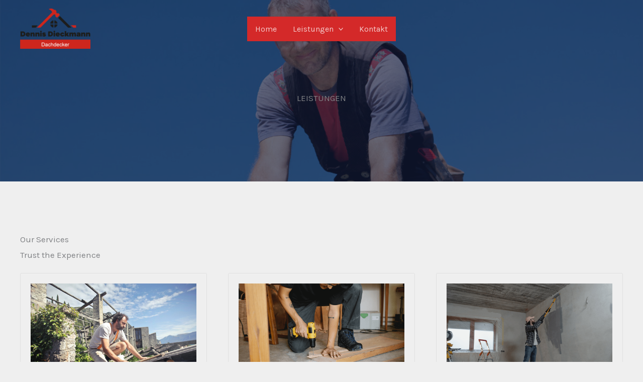

--- FILE ---
content_type: text/css
request_url: https://dachdecker-dieckmann.de/wp-content/cache/autoptimize/css/autoptimize_single_74f7a9c7523ab36dd2ae1526f4aee5c7.css?ver=2.7.7
body_size: 7437
content:
.wp-block-uagb-container{display:flex;position:relative;box-sizing:border-box;transition-property:box-shadow;transition-duration:.2s;transition-timing-function:ease}.wp-block-uagb-container .spectra-container-link-overlay{bottom:0;left:0;position:absolute;right:0;top:0;z-index:10}.wp-block-uagb-container.uagb-is-root-container{margin-left:auto;margin-right:auto}.wp-block-uagb-container.alignfull.uagb-is-root-container .uagb-container-inner-blocks-wrap{display:flex;position:relative;box-sizing:border-box;margin-left:auto !important;margin-right:auto !important}.wp-block-uagb-container .uagb-container__video-wrap{height:100%;width:100%;top:0;left:0;position:absolute;overflow:hidden;-webkit-transition:opacity 1s;-o-transition:opacity 1s;transition:opacity 1s}.wp-block-uagb-container .uagb-container__video-wrap video{max-width:100%;width:100%;height:100%;margin:0;line-height:1;border:none;display:inline-block;vertical-align:baseline;-o-object-fit:cover;object-fit:cover;background-size:cover}body .wp-block-uagb-container>.uagb-container-inner-blocks-wrap>*:not(.wp-block-uagb-container):not(.wp-block-uagb-column):not(.wp-block-uagb-container):not(.wp-block-uagb-section):not(.uagb-container__shape):not(.uagb-container__video-wrap):not(.wp-block-spectra-pro-register):not(.wp-block-spectra-pro-login):not(.uagb-slider-container),body .wp-block-uagb-container>.uagb-container-inner-blocks-wrap,body .wp-block-uagb-container>*:not(.wp-block-uagb-container):not(.wp-block-uagb-column):not(.wp-block-uagb-container):not(.wp-block-uagb-section):not(.uagb-container__shape):not(.uagb-container__video-wrap):not(.wp-block-uagb-image):not(.wp-block-spectra-pro-register):not(.wp-block-spectra-pro-login):not(.uagb-slider-container){min-width:unset !important;width:100%;position:relative}body .ast-container .wp-block-uagb-container>.uagb-container-inner-blocks-wrap>.wp-block-uagb-container>ul,body .ast-container .wp-block-uagb-container>.uagb-container-inner-blocks-wrap>.wp-block-uagb-container ol,body .ast-container .wp-block-uagb-container>.uagb-container-inner-blocks-wrap>ul,body .ast-container .wp-block-uagb-container>.uagb-container-inner-blocks-wrap ol{max-width:fit-content;margin-block-start:0;margin-block-end:0;margin-left:20px}.ast-plain-container .editor-styles-wrapper .block-editor-block-list__layout.is-root-container .uagb-is-root-container.wp-block-uagb-container.alignwide{margin-left:auto;margin-right:auto}.uagb-container__shape{overflow:hidden;position:absolute;left:0;width:100%;line-height:0;direction:ltr}.uagb-container__shape-top{top:-3px}.uagb-container__shape-bottom{bottom:-3px}.uagb-container__shape.uagb-container__invert.uagb-container__shape-bottom,.uagb-container__shape.uagb-container__invert.uagb-container__shape-top{-webkit-transform:rotate(180deg);-ms-transform:rotate(180deg);transform:rotate(180deg)}.uagb-container__shape.uagb-container__shape-flip svg{transform:translateX(-50%) rotateY(180deg)}.uagb-container__shape svg{display:block;width:-webkit-calc(100% + 1.3px);width:calc(100% + 1.3px);position:relative;left:50%;-webkit-transform:translateX(-50%);-ms-transform:translateX(-50%);transform:translateX(-50%)}.uagb-container__shape .uagb-container__shape-fill{-webkit-transform-origin:center;-ms-transform-origin:center;transform-origin:center;-webkit-transform:rotateY(0deg);transform:rotateY(0deg)}.uagb-container__shape.uagb-container__shape-above-content{z-index:9;pointer-events:none}.nv-single-page-wrap .nv-content-wrap.entry-content .wp-block-uagb-container.alignfull{margin-left:calc(50% - 50vw);margin-right:calc(50% - 50vw)}@media only screen and (max-width:767px){.wp-block-uagb-container .wp-block-uagb-advanced-heading{width:-webkit-fill-available !important}}.wp-block-uagb-advanced-heading .uagb-heading-text{margin:0}.wp-block-uagb-advanced-heading .uagb-desc-text{margin:0}.wp-block-uagb-advanced-heading .uagb-separator{font-size:0;border-top-style:solid;display:inline-block;margin:0 0 10px}.wp-block-uagb-advanced-heading .uagb-highlight{color:#f78a0c;border:0;transition:all .3s ease}.uag-highlight-toolbar{border-left:0;border-top:0;border-bottom:0;border-radius:0;border-right-color:#1e1e1e}.uag-highlight-toolbar .components-button{border-radius:0;outline:none}.uag-highlight-toolbar .components-button.is-primary{color:#fff}.wp-block-uagb-container.uagb-is-root-container .uagb-block-b5d35cd4{max-width:100%;width:100%}.wp-block-uagb-container.uagb-block-b5d35cd4 .uagb-container__shape-top svg{width:calc(100% + 1.3px)}.wp-block-uagb-container.uagb-block-b5d35cd4 .uagb-container__shape.uagb-container__shape-top .uagb-container__shape-fill{fill:rgba(51,51,51,1)}.wp-block-uagb-container.uagb-block-b5d35cd4 .uagb-container__shape-bottom svg{width:calc(100% + 1.3px)}.wp-block-uagb-container.uagb-block-b5d35cd4 .uagb-container__shape.uagb-container__shape-bottom .uagb-container__shape-fill{fill:rgba(51,51,51,1)}.wp-block-uagb-container.uagb-block-b5d35cd4 .uagb-container__video-wrap video{opacity:0}.wp-block-uagb-container.uagb-is-root-container.alignfull.uagb-block-b5d35cd4>.uagb-container-inner-blocks-wrap{--inner-content-custom-width:min(100%,1200px);max-width:var(--inner-content-custom-width);width:100%;flex-direction:column;align-items:center;justify-content:center;flex-wrap:nowrap;row-gap:20px;column-gap:20px}.wp-block-uagb-container.uagb-block-b5d35cd4{box-shadow:0px 0px #00000070;padding-top:180px;padding-bottom:150px;padding-left:0;padding-right:0;margin-top:!important;margin-bottom:!important;row-gap:20px;column-gap:20px;overflow:visible;border-color:inherit;background-repeat:no-repeat;background-position:61% 11%;background-size:cover;background-attachment:scroll;background-image:url(https://dachdecker-dieckmann.de/wp-content/uploads/2023/08/2120_Webseite_keinLogo.jpg);background-clip:padding-box}.wp-block-uagb-container.uagb-block-b5d35cd4:before{content:"";position:absolute;pointer-events:none;top:0;left:0;width:calc(100% + 0px + 0px);height:calc(100% + 0px + 0px);border-color:inherit;background:rgba(19,29,59,.65);opacity:1}.uagb-block-90747899.wp-block-uagb-advanced-heading .uagb-heading-text{color:var(u002du002dast-global-color-5)}.uagb-block-90747899.wp-block-uagb-advanced-heading{text-align:center;padding-top:0;padding-right:0;padding-bottom:0;padding-left:0}.uagb-block-90747899.wp-block-uagb-advanced-heading .uagb-desc-text{margin-bottom:15px}.uagb-block-90747899.wp-block-uagb-advanced-heading .uagb-highlight{font-style:normal;font-weight:Default;background:#007cba;color:#fff;-webkit-text-fill-color:#fff}.uagb-block-90747899.wp-block-uagb-advanced-heading .uagb-highlight::-moz-selection{color:#fff;background:#007cba;-webkit-text-fill-color:#fff}.uagb-block-90747899.wp-block-uagb-advanced-heading .uagb-highlight::selection{color:#fff;background:#007cba;-webkit-text-fill-color:#fff}.uagb-ifb-content>svg *{-webkit-transition:all .2s;-o-transition:all .2s;transition:all .2s}.uagb-ifb-content>svg,.uagb-ifb-content{display:inline-block}.uagb-ifb-content>svg{vertical-align:middle;width:inherit;height:inherit;font-style:initial}.uagb-ifb-content .uagb-ifb-icon-wrap svg{box-sizing:content-box;width:inherit;height:inherit}.uagb-ifb-button-wrapper:empty{display:none}div.uagb-ifb-button-wrapper a.uagb-infobox-cta-link,div.uagb-ifb-cta a.uagb-infobox-cta-link,.entry .entry-content a.uagb-infobox-cta-link,a.uagb-infobox-link-wrap,.entry .entry-content a.uagb-infobox-link-wrap{text-decoration:none;align-items:center}.uagb-infobox-icon-left-title.uagb-infobox-image-valign-middle .uagb-ifb-title-wrap,.uagb-infobox-icon-right-title.uagb-infobox-image-valign-middle .uagb-ifb-title-wrap,.uagb-infobox-image-valign-middle .uagb-ifb-icon-wrap,.uagb-infobox-image-valign-middle .uagb-ifb-image-content,.uagb-infobox-icon-left.uagb-infobox-image-valign-middle .uagb-ifb-content,.uagb-infobox-icon-right.uagb-infobox-image-valign-middle .uagb-ifb-content{-ms-flex-item-align:center;-webkit-align-self:center;align-self:center}.uagb-infobox-icon-left-title.uagb-infobox-image-valign-top .uagb-ifb-title-wrap,.uagb-infobox-icon-right-title.uagb-infobox-image-valign-top .uagb-ifb-title-wrap,.uagb-infobox-image-valign-top .uagb-ifb-icon-wrap,.uagb-infobox-image-valign-top .uagb-ifb-image-content,.uagb-infobox-icon-left.uagb-infobox-image-valign-top .uagb-ifb-content,.uagb-infobox-icon-right.uagb-infobox-image-valign-top .uagb-ifb-content{-webkit-align-self:self-start;align-self:self-start}.uagb-infobox-left{justify-content:flex-start;text-align:left;-webkit-box-pack:start;-ms-flex-pack:start;-webkit-justify-content:flex-start;-moz-box-pack:start}.uagb-infobox-center{justify-content:center;text-align:center;-webkit-box-pack:center;-ms-flex-pack:center;-webkit-justify-content:center;-moz-box-pack:center}.uagb-infobox-right{justify-content:flex-end;text-align:right;-webkit-box-pack:end;-ms-flex-pack:end;-webkit-justify-content:flex-end;-moz-box-pack:end}.uagb-infobox-icon-above-title.uagb-infobox__content-wrap,.uagb-infobox-icon-below-title.uagb-infobox__content-wrap{display:block;width:100%}.uagb-infobox-icon-left-title .uagb-ifb-content>svg,.uagb-infobox-icon-left .uagb-ifb-content>svg{margin-right:10px}.uagb-infobox-icon-right-title .uagb-ifb-content>svg,.uagb-infobox-icon-right .uagb-ifb-content>svg{margin-left:10px}.uagb-infobox-icon-left.uagb-infobox__content-wrap,.uagb-infobox-icon-right.uagb-infobox__content-wrap,.uagb-infobox-icon-left-title .uagb-ifb-left-title-image,.uagb-infobox-icon-right-title .uagb-ifb-right-title-image{display:-webkit-box;display:-ms-flexbox;display:-webkit-flex;display:-moz-box;display:flex;-js-display:flex}.uagb-infobox-icon-left-title .uagb-ifb-left-title-image .uagb-ifb-image-content,.uagb-infobox-icon-right-title .uagb-ifb-right-title-image .uagb-ifb-image-content,.uagb-infobox-icon-left .uagb-ifb-image-content,.uagb-infobox-icon-right .uagb-ifb-image-content{flex-shrink:0;line-height:0}.uagb-infobox-icon-left-title .uagb-ifb-left-title-image .uagb-ifb-title-wrap,.uagb-infobox-icon-right-title .uagb-ifb-right-title-image .uagb-ifb-title-wrap,.uagb-infobox-icon-left .uagb-ifb-content,.uagb-infobox-icon-right .uagb-ifb-content{flex-grow:1}.uagb-infobox-icon-right.uagb-infobox__content-wrap,.uagb-infobox-icon-right-title .uagb-ifb-right-title-image{-webkit-box-pack:end;-ms-flex-pack:end;-webkit-justify-content:flex-end;-moz-box-pack:end;justify-content:flex-end}.uagb-ifb-content img{position:relative;display:inline-block;line-height:0;width:auto;height:auto !important;max-width:100%;border-radius:inherit;-webkit-box-sizing:content-box;-moz-box-sizing:content-box;-webkit-border-radius:inherit}.uagb-infobox-module-link{position:absolute;top:0;right:0;bottom:0;left:0;z-index:4;width:100%;height:100%}.uagb-edit-mode .uagb-infobox-module-link{z-index:2}.uagb-infobox-link-icon-after{margin-right:0;margin-left:5px}.uagb-infobox-link-icon-before{margin-right:5px;margin-left:0}.uagb-infobox-link-icon{-webkit-transition:all .2s linear;transition:all .2s linear}.uagb-infobox__content-wrap{box-sizing:border-box;position:relative;width:100%;word-break:break-word;z-index:1}.uagb-ifb-separator{display:inline-block;margin:0;border-top-color:#333;border-top-style:solid;border-top-width:2px;line-height:0}.uagb-ifb-button-wrapper{line-height:1}.uagb-ifb-button-wrapper.uagb-ifb-button-type-text .uagb-infobox-cta-link.wp-block-button__link{background-color:unset;border:none}.uagb-ifb-button-wrapper.uagb-ifb-button-type-text .uagb-infobox-cta-link.wp-block-button__link:hover{background-color:unset;border-color:unset}.uagb-ifb-button-wrapper .uagb-infobox-cta-link{cursor:pointer}.uagb-ifb-button-wrapper .wp-block-button__link svg{fill:currentColor}.uagb-infobox__content-wrap a{-webkit-box-shadow:none;box-shadow:none;text-decoration:none}.uagb-ifb-title-wrap{width:100%}.uagb-ifb-title{margin-block-start:0}.uagb-ifb-title-wrap .uagb-ifb-title-prefix{display:block;padding:0;margin:0}.uagb-infobox__content-wrap.uagb-infobox__content-wrap{position:relative}.uagb-ifb-content{width:100%}.uagb-infobox__content-wrap.uagb-infobox,.uagb-ifb-content,.uagb-ifb-title-wrap,.uagb-ifb-title-prefix *,svg.dashicon.dashicons-upload{z-index:1}a.uagb-infobox-link-wrap{color:inherit}.uagb-ifb-content p:empty{display:none}.uagb-infobox__content-wrap .uagb-ifb-content img{display:inline-block;max-width:100%}.uagb-infobox__content-wrap .uagb-ifb-content svg{display:inline-block}.uagb-infobox__content-wrap .uagb-ifb-icon-wrap,.uagb-infobox-icon-left .uagb-ifb-image-content,.uagb-infobox-icon-right .uagb-ifb-image-content{box-sizing:content-box}.uagb-infobox-cta-link>svg{vertical-align:middle;width:15px;height:15px;font-size:15px}.uagb-infobox-cta-link{display:inline-flex}.block-editor-page #wpwrap .uagb-infobox-cta-link svg,.uagb-infobox-cta-link svg{font-style:normal}.uagb-infobox-icon-left-title .uagb-ifb-icon-wrap,.uagb-infobox-icon-left .uagb-ifb-icon-wrap{margin-right:10px;line-height:0}.uagb-infobox-icon-right-title .uagb-ifb-icon-wrap,.uagb-infobox-icon-right .uagb-ifb-icon-wrap{margin-left:10px;line-height:0}.uagb-infobox-icon-left .uagb-ifb-left-right-wrap,.uagb-infobox-icon-right .uagb-ifb-left-right-wrap,.uagb-infobox-icon-left-title .uagb-ifb-left-title-image,.uagb-infobox-icon-right-title .uagb-ifb-right-title-image{display:-webkit-box;display:-ms-flexbox;display:flex}.uagb-infobox-icon-right .uagb-ifb-left-right-wrap,.uagb-infobox-icon-right-title .uagb-ifb-right-title-image{-webkit-box-pack:end;-ms-flex-pack:end;-webkit-justify-content:flex-end;-moz-box-pack:end;justify-content:flex-end}a.uagb-infbox__link-to-all{position:absolute;top:0;left:0;z-index:3;width:100%;height:100%;box-shadow:none;text-decoration:none;-webkit-box-shadow:none}@media only screen and (max-width:976px){.uagb-infobox-stacked-tablet.uagb-infobox__content-wrap .uagb-ifb-image-content{padding:0;margin-bottom:20px}.uagb-infobox-stacked-tablet.uagb-reverse-order-tablet.uagb-infobox__content-wrap{display:-webkit-inline-box;display:-ms-inline-flexbox;display:-webkit-inline-flex;display:-moz-inline-box;display:inline-flex;flex-direction:column-reverse;-js-display:inline-flex;-webkit-box-orient:vertical;-webkit-box-direction:reverse;-ms-flex-direction:column-reverse;-webkit-flex-direction:column-reverse;-moz-box-orient:vertical;-moz-box-direction:reverse}.uagb-infobox-stacked-tablet.uagb-infobox__content-wrap .uagb-ifb-content,.uagb-infobox-stacked-tablet.uagb-infobox__content-wrap .uagb-ifb-icon-wrap,.uagb-infobox-stacked-tablet.uagb-infobox__content-wrap .uagb-ifb-image-content{display:block;width:100%;text-align:center}.uagb-infobox-stacked-tablet.uagb-infobox__content-wrap .uagb-ifb-icon-wrap,.uagb-infobox-stacked-tablet.uagb-infobox__content-wrap .uagb-ifb-image-content{margin-right:0;margin-left:0}.uagb-infobox-stacked-tablet.uagb-infobox__content-wrap{display:inline-block}.uagb-infobox-icon-left-title.uagb-infobox-stacked-tablet .uagb-ifb-image-content,.uagb-infobox-icon-left-title.uagb-infobox-stacked-tablet .uagb-ifb-icon-wrap,.uagb-infobox-icon-left.uagb-infobox-stacked-tablet .uagb-ifb-image-content,.uagb-infobox-icon-left.uagb-infobox-stacked-tablet .uagb-ifb-icon-wrap{margin-right:0}.uagb-infobox-icon-right-title.uagb-infobox-stacked-tablet .uagb-ifb-image-content,.uagb-infobox-icon-right-title.uagb-infobox-stacked-tablet .uagb-ifb-icon-wrap,.uagb-infobox-icon-right.uagb-infobox-stacked-tablet .uagb-ifb-image-content,.uagb-infobox-icon-right.uagb-infobox-stacked-tablet .uagb-ifb-icon-wrap{margin-left:0}.uagb-infobox-icon-left-title .uagb-ifb-separator{margin:10px 0}}@media screen and (max-width:767px){.uagb-infobox-stacked-mobile.uagb-infobox__content-wrap{display:inline-block}.uagb-infobox-stacked-mobile.uagb-infobox__content-wrap .uagb-ifb-image-content,.uagb-infobox-stacked-mobile.uagb-infobox__content-wrap .uagb-ifb-icon-wrap{padding:0;margin-bottom:20px;margin-right:0;margin-left:0}.uagb-infobox-stacked-mobile.uagb-infobox__content-wrap.uagb-reverse-order-mobile{display:-webkit-inline-box;display:-ms-inline-flexbox;display:-webkit-inline-flex;display:-moz-inline-box;display:inline-flex;flex-direction:column-reverse;-js-display:inline-flex;-webkit-box-orient:vertical;-webkit-box-direction:reverse;-ms-flex-direction:column-reverse;-webkit-flex-direction:column-reverse;-moz-box-orient:vertical;-moz-box-direction:reverse}.uagb-infobox-stacked-mobile.uagb-infobox__content-wrap .uagb-ifb-image-content,.uagb-infobox-stacked-mobile.uagb-infobox__content-wrap .uagb-ifb-icon-wrap,.uagb-infobox-stacked-mobile.uagb-infobox__content-wrap .uagb-ifb-content{display:block;width:100%;text-align:center}.uagb-infobox-icon-left-title.uagb-infobox-stacked-mobile .uagb-ifb-image-content,.uagb-infobox-icon-left-title.uagb-infobox-stacked-mobile .uagb-ifb-icon-wrap,.uagb-infobox-icon-left.uagb-infobox-stacked-mobile .uagb-ifb-image-content,.uagb-infobox-icon-left.uagb-infobox-stacked-mobile .uagb-ifb-icon-wrap{margin-right:0}.uagb-infobox-icon-right-title.uagb-infobox-stacked-mobile .uagb-ifb-image-content,.uagb-infobox-icon-right-title.uagb-infobox-stacked-mobile .uagb-ifb-icon-wrap,.uagb-infobox-icon-right.uagb-infobox-stacked-mobile .uagb-ifb-image-content,.uagb-infobox-icon-right.uagb-infobox-stacked-mobile .uagb-ifb-icon-wrap{margin-left:0}.uagb-infobox-icon-left-title .uagb-ifb-separator{margin:10px 0}}.uagb-ifb-icon svg{width:inherit;height:inherit;vertical-align:middle}.uagb-ifb-button-icon{height:15px;width:15px;font-size:15px;vertical-align:middle}.uagb-ifb-button-icon svg{height:inherit;width:inherit;display:inline-block}.uagb-ifb-button-icon.uagb-ifb-align-icon-after{float:right}.uagb-ifb-cta-button{display:inline-block}.uagb-disable-link{pointer-events:none}.wp-block-uagb-container.uagb-is-root-container .uagb-block-47f641d6{max-width:100%;width:100%}.wp-block-uagb-container.uagb-block-47f641d6 .uagb-container__shape-top svg{width:calc(100% + 1.3px)}.wp-block-uagb-container.uagb-block-47f641d6 .uagb-container__shape.uagb-container__shape-top .uagb-container__shape-fill{fill:rgba(51,51,51,1)}.wp-block-uagb-container.uagb-block-47f641d6 .uagb-container__shape-bottom svg{width:calc(100% + 1.3px)}.wp-block-uagb-container.uagb-block-47f641d6 .uagb-container__shape.uagb-container__shape-bottom .uagb-container__shape-fill{fill:rgba(51,51,51,1)}.wp-block-uagb-container.uagb-block-47f641d6 .uagb-container__video-wrap video{opacity:1}.wp-block-uagb-container.uagb-is-root-container.alignfull.uagb-block-47f641d6>.uagb-container-inner-blocks-wrap{--inner-content-custom-width:min(100%,1200px);max-width:var(--inner-content-custom-width);width:100%;flex-direction:column;align-items:center;justify-content:center;flex-wrap:nowrap;row-gap:20px;column-gap:20px}.wp-block-uagb-container.uagb-block-47f641d6{box-shadow:0px 0px #00000070;padding-top:100px;padding-bottom:100px;padding-left:0;padding-right:0;margin-top:!important;margin-bottom:!important;row-gap:20px;column-gap:20px;overflow:visible;border-color:inherit;background-color:var(u002du002dast-global-color-5)}.uagb-block-edd659b2.wp-block-uagb-advanced-heading .uagb-heading-text{color:var(u002du002dast-global-color-1)}.uagb-block-edd659b2.wp-block-uagb-advanced-heading{padding-top:0;padding-right:0;padding-bottom:0;padding-left:0}.uagb-block-edd659b2.wp-block-uagb-advanced-heading .uagb-desc-text{margin-bottom:15px}.uagb-block-edd659b2.wp-block-uagb-advanced-heading .uagb-highlight{font-style:normal;font-weight:Default;background:#007cba;color:#fff;-webkit-text-fill-color:#fff}.uagb-block-edd659b2.wp-block-uagb-advanced-heading .uagb-highlight::-moz-selection{color:#fff;background:#007cba;-webkit-text-fill-color:#fff}.uagb-block-edd659b2.wp-block-uagb-advanced-heading .uagb-highlight::selection{color:#fff;background:#007cba;-webkit-text-fill-color:#fff}.uagb-block-283683cb.wp-block-uagb-advanced-heading .uagb-heading-text{color:var(u002du002dast-global-color-2)}.uagb-block-283683cb.wp-block-uagb-advanced-heading{padding-top:0;padding-right:0;padding-bottom:0;padding-left:0}.uagb-block-283683cb.wp-block-uagb-advanced-heading .uagb-desc-text{margin-bottom:15px}.uagb-block-283683cb.wp-block-uagb-advanced-heading .uagb-highlight{font-style:normal;font-weight:Default;background:#007cba;color:#fff;-webkit-text-fill-color:#fff}.uagb-block-283683cb.wp-block-uagb-advanced-heading .uagb-highlight::-moz-selection{color:#fff;background:#007cba;-webkit-text-fill-color:#fff}.uagb-block-283683cb.wp-block-uagb-advanced-heading .uagb-highlight::selection{color:#fff;background:#007cba;-webkit-text-fill-color:#fff}.wp-block-uagb-container.uagb-is-root-container .uagb-block-ed2c2e06{max-width:100%;width:100%}.wp-block-uagb-container.uagb-block-ed2c2e06 .uagb-container__shape-top svg{width:calc(100% + 1.3px)}.wp-block-uagb-container.uagb-block-ed2c2e06 .uagb-container__shape.uagb-container__shape-top .uagb-container__shape-fill{fill:rgba(51,51,51,1)}.wp-block-uagb-container.uagb-block-ed2c2e06 .uagb-container__shape-bottom svg{width:calc(100% + 1.3px)}.wp-block-uagb-container.uagb-block-ed2c2e06 .uagb-container__shape.uagb-container__shape-bottom .uagb-container__shape-fill{fill:rgba(51,51,51,1)}.wp-block-uagb-container.uagb-block-ed2c2e06 .uagb-container__video-wrap video{opacity:1}.wp-block-uagb-container.uagb-is-root-container.alignfull.uagb-block-ed2c2e06>.uagb-container-inner-blocks-wrap{--inner-content-custom-width:min(100%,1200px);max-width:var(--inner-content-custom-width);width:100%;flex-direction:row;align-items:center;justify-content:space-between;flex-wrap:wrap;row-gap:40px;column-gap:20px}.wp-block-uagb-container.uagb-block-ed2c2e06{box-shadow:0px 0px #00000070;padding-top:20px;padding-bottom:0;padding-left:0;padding-right:0;margin-top:!important;margin-bottom:!important;row-gap:40px;column-gap:20px;overflow:visible;border-color:inherit}.wp-block-uagb-container.uagb-is-root-container .uagb-block-5b23f554{max-width:31%;width:100%}.wp-block-uagb-container.uagb-block-5b23f554 .uagb-container__shape-top svg{width:calc(100% + 1.3px)}.wp-block-uagb-container.uagb-block-5b23f554 .uagb-container__shape.uagb-container__shape-top .uagb-container__shape-fill{fill:rgba(51,51,51,1)}.wp-block-uagb-container.uagb-block-5b23f554 .uagb-container__shape-bottom svg{width:calc(100% + 1.3px)}.wp-block-uagb-container.uagb-block-5b23f554 .uagb-container__shape.uagb-container__shape-bottom .uagb-container__shape-fill{fill:rgba(51,51,51,1)}.wp-block-uagb-container.uagb-block-5b23f554 .uagb-container__video-wrap video{opacity:1}.wp-block-uagb-container.uagb-is-root-container.alignfull.uagb-block-5b23f554>.uagb-container-inner-blocks-wrap{--inner-content-custom-width:min(100%,1200px);max-width:var(--inner-content-custom-width);width:100%;flex-direction:column;align-items:center;justify-content:center;flex-wrap:nowrap;row-gap:20px;column-gap:20px}.wp-block-uagb-container.uagb-block-5b23f554{box-shadow:0px 0px #00000070;padding-top:20px;padding-bottom:20px;padding-left:20px;padding-right:20px;margin-top:!important;margin-bottom:!important;row-gap:20px;column-gap:20px;overflow:visible;border-top-width:1px;border-left-width:1px;border-right-width:1px;border-bottom-width:1px;border-top-left-radius:3px;border-top-right-radius:3px;border-bottom-left-radius:3px;border-bottom-right-radius:3px;border-style:solid;border-color:rgba(0,0,0,.06);flex-direction:column;align-items:center;justify-content:center;flex-wrap:nowrap}.uagb-block-4d1b1cd4 .uagb-ifb-icon{width:30px;line-height:30px}.uagb-block-4d1b1cd4 .uagb-ifb-icon>span{font-size:30px;width:30px;line-height:30px;color:#333}.uagb-block-4d1b1cd4 .uagb-ifb-icon svg{fill:#333}.uagb-block-4d1b1cd4.uagb-infobox__content-wrap .uagb-ifb-icon-wrap svg{width:30px;height:30px;line-height:30px;font-size:30px;color:#333;fill:#333}.uagb-block-4d1b1cd4 .uagb-ifb-content .uagb-ifb-icon-wrap svg{line-height:30px;font-size:30px;color:#333;fill:#333}.uagb-block-4d1b1cd4 .uagb-iconbox-icon-wrap{margin:auto;display:inline-flex;align-items:center;justify-content:center;line-height:30px;box-sizing:content-box;width:30px;height:30px;padding-left:0;padding-right:0;padding-top:0;padding-bottom:0}.uagb-block-4d1b1cd4.uagb-infobox__content-wrap .uagb-ifb-icon-wrap>svg{padding-left:0;padding-right:0;padding-top:0;padding-bottom:0}.uagb-block-4d1b1cd4.uagb-infobox__content-wrap .uagb-ifb-content .uagb-ifb-icon-wrap>svg{padding-left:0;padding-right:0;padding-top:0;padding-bottom:0}.uagb-block-4d1b1cd4 .uagb-ifb-content .uagb-ifb-left-title-image svg{width:30px;line-height:30px;font-size:30px;color:#333;fill:#333}.uagb-block-4d1b1cd4 .uagb-ifb-content .uagb-ifb-right-title-image svg{width:30px;line-height:30px;font-size:30px;color:#333;fill:#333}.uagb-block-4d1b1cd4 .uagb-infobox__content-wrap .uagb-ifb-imgicon-wrap{padding-left:0;padding-right:0;padding-top:0;padding-bottom:0}.uagb-block-4d1b1cd4 .uagb-infobox .uagb-ifb-image-content img{border-radius:0}.uagb-block-4d1b1cd4.uagb-infobox__content-wrap img{padding-left:0;padding-right:0;padding-top:0;padding-bottom:0;border-radius:0}.uagb-block-4d1b1cd4.uagb-infobox__content-wrap .uagb-ifb-content .uagb-ifb-right-title-image>img{padding-left:0;padding-right:0;padding-top:0;padding-bottom:0;border-radius:0}.uagb-block-4d1b1cd4.uagb-infobox__content-wrap .uagb-ifb-content .uagb-ifb-left-title-image>img{padding-left:0;padding-right:0;padding-top:0;padding-bottom:0;border-radius:0}.uagb-block-4d1b1cd4.uagb-infobox__content-wrap .uagb-ifb-content>img{padding-left:0;padding-right:0;padding-top:0;padding-bottom:0;border-radius:0}.uagb-block-4d1b1cd4 .uagb-ifb-title-wrap .uagb-ifb-title-prefix{margin-bottom:10px;margin-top:5px}.uagb-block-4d1b1cd4.wp-block-uagb-info-box .uagb-ifb-title{margin-bottom:10px;margin-top:20px;margin-left:0;margin-right:0}.uagb-block-4d1b1cd4.wp-block-uagb-info-box .uagb-ifb-desc{margin-bottom:0}.uagb-block-4d1b1cd4 .uagb-ifb-separator{width:30%;border-top-width:2px;border-top-color:#333;border-top-style:solid;margin-bottom:0}.uagb-block-4d1b1cd4 .uagb-infobox__content-wrap .uagb-ifb-separator{width:30%;border-top-width:2px;border-top-color:#333;border-top-style:solid}.uagb-block-4d1b1cd4 .uagb-ifb-align-icon-after{margin-left:5px}.uagb-block-4d1b1cd4 .uagb-ifb-align-icon-before{margin-right:5px}.uagb-block-4d1b1cd4.uagb-infobox__content-wrap .uagb-ifb-content svg{box-sizing:content-box}.uagb-block-4d1b1cd4.uagb-infobox__content-wrap .uagb-ifb-content img{box-sizing:content-box}.uagb-block-4d1b1cd4 .uagb-infobox__content-wrap{text-align:left}.uagb-block-4d1b1cd4.uagb-infobox-icon-above-title{text-align:left}.uagb-block-4d1b1cd4.uagb-infobox__content-wrap .uagb-infobox-cta-link>svg{margin-left:5px}.wp-block-uagb-container.uagb-is-root-container .uagb-block-fe0a0c96{max-width:31%;width:100%}.wp-block-uagb-container.uagb-block-fe0a0c96 .uagb-container__shape-top svg{width:calc(100% + 1.3px)}.wp-block-uagb-container.uagb-block-fe0a0c96 .uagb-container__shape.uagb-container__shape-top .uagb-container__shape-fill{fill:rgba(51,51,51,1)}.wp-block-uagb-container.uagb-block-fe0a0c96 .uagb-container__shape-bottom svg{width:calc(100% + 1.3px)}.wp-block-uagb-container.uagb-block-fe0a0c96 .uagb-container__shape.uagb-container__shape-bottom .uagb-container__shape-fill{fill:rgba(51,51,51,1)}.wp-block-uagb-container.uagb-block-fe0a0c96 .uagb-container__video-wrap video{opacity:1}.wp-block-uagb-container.uagb-is-root-container.alignfull.uagb-block-fe0a0c96>.uagb-container-inner-blocks-wrap{--inner-content-custom-width:min(100%,1200px);max-width:var(--inner-content-custom-width);width:100%;flex-direction:column;align-items:center;justify-content:center;flex-wrap:nowrap;row-gap:20px;column-gap:20px}.wp-block-uagb-container.uagb-block-fe0a0c96{box-shadow:0px 0px #00000070;padding-top:20px;padding-bottom:20px;padding-left:20px;padding-right:20px;margin-top:!important;margin-bottom:!important;row-gap:20px;column-gap:20px;overflow:visible;border-top-width:1px;border-left-width:1px;border-right-width:1px;border-bottom-width:1px;border-top-left-radius:3px;border-top-right-radius:3px;border-bottom-left-radius:3px;border-bottom-right-radius:3px;border-style:solid;border-color:rgba(0,0,0,.06);flex-direction:column;align-items:center;justify-content:center;flex-wrap:nowrap}.uagb-block-01f03b24 .uagb-ifb-icon{width:30px;line-height:30px}.uagb-block-01f03b24 .uagb-ifb-icon>span{font-size:30px;width:30px;line-height:30px;color:#333}.uagb-block-01f03b24 .uagb-ifb-icon svg{fill:#333}.uagb-block-01f03b24.uagb-infobox__content-wrap .uagb-ifb-icon-wrap svg{width:30px;height:30px;line-height:30px;font-size:30px;color:#333;fill:#333}.uagb-block-01f03b24 .uagb-ifb-content .uagb-ifb-icon-wrap svg{line-height:30px;font-size:30px;color:#333;fill:#333}.uagb-block-01f03b24 .uagb-iconbox-icon-wrap{margin:auto;display:inline-flex;align-items:center;justify-content:center;line-height:30px;box-sizing:content-box;width:30px;height:30px;padding-left:0;padding-right:0;padding-top:0;padding-bottom:0}.uagb-block-01f03b24.uagb-infobox__content-wrap .uagb-ifb-icon-wrap>svg{padding-left:0;padding-right:0;padding-top:0;padding-bottom:0}.uagb-block-01f03b24.uagb-infobox__content-wrap .uagb-ifb-content .uagb-ifb-icon-wrap>svg{padding-left:0;padding-right:0;padding-top:0;padding-bottom:0}.uagb-block-01f03b24 .uagb-ifb-content .uagb-ifb-left-title-image svg{width:30px;line-height:30px;font-size:30px;color:#333;fill:#333}.uagb-block-01f03b24 .uagb-ifb-content .uagb-ifb-right-title-image svg{width:30px;line-height:30px;font-size:30px;color:#333;fill:#333}.uagb-block-01f03b24 .uagb-infobox__content-wrap .uagb-ifb-imgicon-wrap{padding-left:0;padding-right:0;padding-top:0;padding-bottom:0}.uagb-block-01f03b24 .uagb-infobox .uagb-ifb-image-content img{border-radius:0}.uagb-block-01f03b24.uagb-infobox__content-wrap img{padding-left:0;padding-right:0;padding-top:0;padding-bottom:0;border-radius:0}.uagb-block-01f03b24.uagb-infobox__content-wrap .uagb-ifb-content .uagb-ifb-right-title-image>img{padding-left:0;padding-right:0;padding-top:0;padding-bottom:0;border-radius:0}.uagb-block-01f03b24.uagb-infobox__content-wrap .uagb-ifb-content .uagb-ifb-left-title-image>img{padding-left:0;padding-right:0;padding-top:0;padding-bottom:0;border-radius:0}.uagb-block-01f03b24.uagb-infobox__content-wrap .uagb-ifb-content>img{padding-left:0;padding-right:0;padding-top:0;padding-bottom:0;border-radius:0}.uagb-block-01f03b24 .uagb-ifb-title-wrap .uagb-ifb-title-prefix{margin-bottom:10px;margin-top:5px}.uagb-block-01f03b24.wp-block-uagb-info-box .uagb-ifb-title{margin-bottom:10px;margin-top:20px;margin-left:0;margin-right:0}.uagb-block-01f03b24.wp-block-uagb-info-box .uagb-ifb-desc{margin-bottom:0}.uagb-block-01f03b24 .uagb-ifb-separator{width:30%;border-top-width:2px;border-top-color:#333;border-top-style:solid;margin-bottom:0}.uagb-block-01f03b24 .uagb-infobox__content-wrap .uagb-ifb-separator{width:30%;border-top-width:2px;border-top-color:#333;border-top-style:solid}.uagb-block-01f03b24 .uagb-ifb-align-icon-after{margin-left:5px}.uagb-block-01f03b24 .uagb-ifb-align-icon-before{margin-right:5px}.uagb-block-01f03b24.uagb-infobox__content-wrap .uagb-ifb-content svg{box-sizing:content-box}.uagb-block-01f03b24.uagb-infobox__content-wrap .uagb-ifb-content img{box-sizing:content-box}.uagb-block-01f03b24 .uagb-infobox__content-wrap{text-align:left}.uagb-block-01f03b24.uagb-infobox-icon-above-title{text-align:left}.uagb-block-01f03b24.uagb-infobox__content-wrap .uagb-infobox-cta-link>svg{margin-left:5px}.wp-block-uagb-container.uagb-is-root-container .uagb-block-fa91d8ee{max-width:31%;width:100%}.wp-block-uagb-container.uagb-block-fa91d8ee .uagb-container__shape-top svg{width:calc(100% + 1.3px)}.wp-block-uagb-container.uagb-block-fa91d8ee .uagb-container__shape.uagb-container__shape-top .uagb-container__shape-fill{fill:rgba(51,51,51,1)}.wp-block-uagb-container.uagb-block-fa91d8ee .uagb-container__shape-bottom svg{width:calc(100% + 1.3px)}.wp-block-uagb-container.uagb-block-fa91d8ee .uagb-container__shape.uagb-container__shape-bottom .uagb-container__shape-fill{fill:rgba(51,51,51,1)}.wp-block-uagb-container.uagb-block-fa91d8ee .uagb-container__video-wrap video{opacity:1}.wp-block-uagb-container.uagb-is-root-container.alignfull.uagb-block-fa91d8ee>.uagb-container-inner-blocks-wrap{--inner-content-custom-width:min(100%,1200px);max-width:var(--inner-content-custom-width);width:100%;flex-direction:column;align-items:center;justify-content:center;flex-wrap:nowrap;row-gap:20px;column-gap:20px}.wp-block-uagb-container.uagb-block-fa91d8ee{box-shadow:0px 0px #00000070;padding-top:20px;padding-bottom:20px;padding-left:20px;padding-right:20px;margin-top:!important;margin-bottom:!important;row-gap:20px;column-gap:20px;overflow:visible;border-top-width:1px;border-left-width:1px;border-right-width:1px;border-bottom-width:1px;border-top-left-radius:3px;border-top-right-radius:3px;border-bottom-left-radius:3px;border-bottom-right-radius:3px;border-style:solid;border-color:rgba(0,0,0,.06);flex-direction:column;align-items:center;justify-content:center;flex-wrap:nowrap}.uagb-block-85ac94c3 .uagb-ifb-icon{width:30px;line-height:30px}.uagb-block-85ac94c3 .uagb-ifb-icon>span{font-size:30px;width:30px;line-height:30px;color:#333}.uagb-block-85ac94c3 .uagb-ifb-icon svg{fill:#333}.uagb-block-85ac94c3.uagb-infobox__content-wrap .uagb-ifb-icon-wrap svg{width:30px;height:30px;line-height:30px;font-size:30px;color:#333;fill:#333}.uagb-block-85ac94c3 .uagb-ifb-content .uagb-ifb-icon-wrap svg{line-height:30px;font-size:30px;color:#333;fill:#333}.uagb-block-85ac94c3 .uagb-iconbox-icon-wrap{margin:auto;display:inline-flex;align-items:center;justify-content:center;line-height:30px;box-sizing:content-box;width:30px;height:30px;padding-left:0;padding-right:0;padding-top:0;padding-bottom:0}.uagb-block-85ac94c3.uagb-infobox__content-wrap .uagb-ifb-icon-wrap>svg{padding-left:0;padding-right:0;padding-top:0;padding-bottom:0}.uagb-block-85ac94c3.uagb-infobox__content-wrap .uagb-ifb-content .uagb-ifb-icon-wrap>svg{padding-left:0;padding-right:0;padding-top:0;padding-bottom:0}.uagb-block-85ac94c3 .uagb-ifb-content .uagb-ifb-left-title-image svg{width:30px;line-height:30px;font-size:30px;color:#333;fill:#333}.uagb-block-85ac94c3 .uagb-ifb-content .uagb-ifb-right-title-image svg{width:30px;line-height:30px;font-size:30px;color:#333;fill:#333}.uagb-block-85ac94c3 .uagb-infobox__content-wrap .uagb-ifb-imgicon-wrap{padding-left:0;padding-right:0;padding-top:0;padding-bottom:0}.uagb-block-85ac94c3 .uagb-infobox .uagb-ifb-image-content img{border-radius:0}.uagb-block-85ac94c3.uagb-infobox__content-wrap img{padding-left:0;padding-right:0;padding-top:0;padding-bottom:0;border-radius:0}.uagb-block-85ac94c3.uagb-infobox__content-wrap .uagb-ifb-content .uagb-ifb-right-title-image>img{padding-left:0;padding-right:0;padding-top:0;padding-bottom:0;border-radius:0}.uagb-block-85ac94c3.uagb-infobox__content-wrap .uagb-ifb-content .uagb-ifb-left-title-image>img{padding-left:0;padding-right:0;padding-top:0;padding-bottom:0;border-radius:0}.uagb-block-85ac94c3.uagb-infobox__content-wrap .uagb-ifb-content>img{padding-left:0;padding-right:0;padding-top:0;padding-bottom:0;border-radius:0}.uagb-block-85ac94c3 .uagb-ifb-title-wrap .uagb-ifb-title-prefix{margin-bottom:10px;margin-top:5px}.uagb-block-85ac94c3.wp-block-uagb-info-box .uagb-ifb-title{margin-bottom:10px;margin-top:20px;margin-left:0;margin-right:0}.uagb-block-85ac94c3.wp-block-uagb-info-box .uagb-ifb-desc{margin-bottom:0}.uagb-block-85ac94c3 .uagb-ifb-separator{width:30%;border-top-width:2px;border-top-color:#333;border-top-style:solid;margin-bottom:0}.uagb-block-85ac94c3 .uagb-infobox__content-wrap .uagb-ifb-separator{width:30%;border-top-width:2px;border-top-color:#333;border-top-style:solid}.uagb-block-85ac94c3 .uagb-ifb-align-icon-after{margin-left:5px}.uagb-block-85ac94c3 .uagb-ifb-align-icon-before{margin-right:5px}.uagb-block-85ac94c3.uagb-infobox__content-wrap .uagb-ifb-content svg{box-sizing:content-box}.uagb-block-85ac94c3.uagb-infobox__content-wrap .uagb-ifb-content img{box-sizing:content-box}.uagb-block-85ac94c3 .uagb-infobox__content-wrap{text-align:left}.uagb-block-85ac94c3.uagb-infobox-icon-above-title{text-align:left}.uagb-block-85ac94c3.uagb-infobox__content-wrap .uagb-infobox-cta-link>svg{margin-left:5px}.wp-block-uagb-container.uagb-is-root-container .uagb-block-a0dd5858{max-width:31%;width:100%}.wp-block-uagb-container.uagb-block-a0dd5858 .uagb-container__shape-top svg{width:calc(100% + 1.3px)}.wp-block-uagb-container.uagb-block-a0dd5858 .uagb-container__shape.uagb-container__shape-top .uagb-container__shape-fill{fill:rgba(51,51,51,1)}.wp-block-uagb-container.uagb-block-a0dd5858 .uagb-container__shape-bottom svg{width:calc(100% + 1.3px)}.wp-block-uagb-container.uagb-block-a0dd5858 .uagb-container__shape.uagb-container__shape-bottom .uagb-container__shape-fill{fill:rgba(51,51,51,1)}.wp-block-uagb-container.uagb-block-a0dd5858 .uagb-container__video-wrap video{opacity:1}.wp-block-uagb-container.uagb-is-root-container.alignfull.uagb-block-a0dd5858>.uagb-container-inner-blocks-wrap{--inner-content-custom-width:min(100%,1200px);max-width:var(--inner-content-custom-width);width:100%;flex-direction:column;align-items:center;justify-content:center;flex-wrap:nowrap;row-gap:20px;column-gap:20px}.wp-block-uagb-container.uagb-block-a0dd5858{box-shadow:0px 0px #00000070;padding-top:20px;padding-bottom:20px;padding-left:20px;padding-right:20px;margin-top:!important;margin-bottom:!important;row-gap:20px;column-gap:20px;overflow:visible;border-top-width:1px;border-left-width:1px;border-right-width:1px;border-bottom-width:1px;border-top-left-radius:3px;border-top-right-radius:3px;border-bottom-left-radius:3px;border-bottom-right-radius:3px;border-style:solid;border-color:rgba(0,0,0,.06);flex-direction:column;align-items:center;justify-content:center;flex-wrap:nowrap}.uagb-block-0ff8ac76 .uagb-ifb-icon{width:30px;line-height:30px}.uagb-block-0ff8ac76 .uagb-ifb-icon>span{font-size:30px;width:30px;line-height:30px;color:#333}.uagb-block-0ff8ac76 .uagb-ifb-icon svg{fill:#333}.uagb-block-0ff8ac76.uagb-infobox__content-wrap .uagb-ifb-icon-wrap svg{width:30px;height:30px;line-height:30px;font-size:30px;color:#333;fill:#333}.uagb-block-0ff8ac76 .uagb-ifb-content .uagb-ifb-icon-wrap svg{line-height:30px;font-size:30px;color:#333;fill:#333}.uagb-block-0ff8ac76 .uagb-iconbox-icon-wrap{margin:auto;display:inline-flex;align-items:center;justify-content:center;line-height:30px;box-sizing:content-box;width:30px;height:30px;padding-left:0;padding-right:0;padding-top:0;padding-bottom:0}.uagb-block-0ff8ac76.uagb-infobox__content-wrap .uagb-ifb-icon-wrap>svg{padding-left:0;padding-right:0;padding-top:0;padding-bottom:0}.uagb-block-0ff8ac76.uagb-infobox__content-wrap .uagb-ifb-content .uagb-ifb-icon-wrap>svg{padding-left:0;padding-right:0;padding-top:0;padding-bottom:0}.uagb-block-0ff8ac76 .uagb-ifb-content .uagb-ifb-left-title-image svg{width:30px;line-height:30px;font-size:30px;color:#333;fill:#333}.uagb-block-0ff8ac76 .uagb-ifb-content .uagb-ifb-right-title-image svg{width:30px;line-height:30px;font-size:30px;color:#333;fill:#333}.uagb-block-0ff8ac76 .uagb-infobox__content-wrap .uagb-ifb-imgicon-wrap{padding-left:0;padding-right:0;padding-top:0;padding-bottom:0}.uagb-block-0ff8ac76 .uagb-infobox .uagb-ifb-image-content img{border-radius:0}.uagb-block-0ff8ac76.uagb-infobox__content-wrap img{padding-left:0;padding-right:0;padding-top:0;padding-bottom:0;border-radius:0}.uagb-block-0ff8ac76.uagb-infobox__content-wrap .uagb-ifb-content .uagb-ifb-right-title-image>img{padding-left:0;padding-right:0;padding-top:0;padding-bottom:0;border-radius:0}.uagb-block-0ff8ac76.uagb-infobox__content-wrap .uagb-ifb-content .uagb-ifb-left-title-image>img{padding-left:0;padding-right:0;padding-top:0;padding-bottom:0;border-radius:0}.uagb-block-0ff8ac76.uagb-infobox__content-wrap .uagb-ifb-content>img{padding-left:0;padding-right:0;padding-top:0;padding-bottom:0;border-radius:0}.uagb-block-0ff8ac76 .uagb-ifb-title-wrap .uagb-ifb-title-prefix{margin-bottom:10px;margin-top:5px}.uagb-block-0ff8ac76.wp-block-uagb-info-box .uagb-ifb-title{margin-bottom:10px;margin-top:20px;margin-left:0;margin-right:0}.uagb-block-0ff8ac76.wp-block-uagb-info-box .uagb-ifb-desc{margin-bottom:0}.uagb-block-0ff8ac76 .uagb-ifb-separator{width:30%;border-top-width:2px;border-top-color:#333;border-top-style:solid;margin-bottom:0}.uagb-block-0ff8ac76 .uagb-infobox__content-wrap .uagb-ifb-separator{width:30%;border-top-width:2px;border-top-color:#333;border-top-style:solid}.uagb-block-0ff8ac76 .uagb-ifb-align-icon-after{margin-left:5px}.uagb-block-0ff8ac76 .uagb-ifb-align-icon-before{margin-right:5px}.uagb-block-0ff8ac76.uagb-infobox__content-wrap .uagb-ifb-content svg{box-sizing:content-box}.uagb-block-0ff8ac76.uagb-infobox__content-wrap .uagb-ifb-content img{box-sizing:content-box}.uagb-block-0ff8ac76 .uagb-infobox__content-wrap{text-align:left}.uagb-block-0ff8ac76.uagb-infobox-icon-above-title{text-align:left}.uagb-block-0ff8ac76.uagb-infobox__content-wrap .uagb-infobox-cta-link>svg{margin-left:5px}.wp-block-uagb-container.uagb-is-root-container .uagb-block-c05df28b{max-width:31%;width:100%}.wp-block-uagb-container.uagb-block-c05df28b .uagb-container__shape-top svg{width:calc(100% + 1.3px)}.wp-block-uagb-container.uagb-block-c05df28b .uagb-container__shape.uagb-container__shape-top .uagb-container__shape-fill{fill:rgba(51,51,51,1)}.wp-block-uagb-container.uagb-block-c05df28b .uagb-container__shape-bottom svg{width:calc(100% + 1.3px)}.wp-block-uagb-container.uagb-block-c05df28b .uagb-container__shape.uagb-container__shape-bottom .uagb-container__shape-fill{fill:rgba(51,51,51,1)}.wp-block-uagb-container.uagb-block-c05df28b .uagb-container__video-wrap video{opacity:1}.wp-block-uagb-container.uagb-is-root-container.alignfull.uagb-block-c05df28b>.uagb-container-inner-blocks-wrap{--inner-content-custom-width:min(100%,1200px);max-width:var(--inner-content-custom-width);width:100%;flex-direction:column;align-items:center;justify-content:center;flex-wrap:nowrap;row-gap:20px;column-gap:20px}.wp-block-uagb-container.uagb-block-c05df28b{box-shadow:0px 0px #00000070;padding-top:20px;padding-bottom:20px;padding-left:20px;padding-right:20px;margin-top:!important;margin-bottom:!important;row-gap:20px;column-gap:20px;overflow:visible;border-top-width:1px;border-left-width:1px;border-right-width:1px;border-bottom-width:1px;border-top-left-radius:3px;border-top-right-radius:3px;border-bottom-left-radius:3px;border-bottom-right-radius:3px;border-style:solid;border-color:rgba(0,0,0,.06);flex-direction:column;align-items:center;justify-content:center;flex-wrap:nowrap}.uagb-block-7df92e38 .uagb-ifb-icon{width:30px;line-height:30px}.uagb-block-7df92e38 .uagb-ifb-icon>span{font-size:30px;width:30px;line-height:30px;color:#333}.uagb-block-7df92e38 .uagb-ifb-icon svg{fill:#333}.uagb-block-7df92e38.uagb-infobox__content-wrap .uagb-ifb-icon-wrap svg{width:30px;height:30px;line-height:30px;font-size:30px;color:#333;fill:#333}.uagb-block-7df92e38 .uagb-ifb-content .uagb-ifb-icon-wrap svg{line-height:30px;font-size:30px;color:#333;fill:#333}.uagb-block-7df92e38 .uagb-iconbox-icon-wrap{margin:auto;display:inline-flex;align-items:center;justify-content:center;line-height:30px;box-sizing:content-box;width:30px;height:30px;padding-left:0;padding-right:0;padding-top:0;padding-bottom:0}.uagb-block-7df92e38.uagb-infobox__content-wrap .uagb-ifb-icon-wrap>svg{padding-left:0;padding-right:0;padding-top:0;padding-bottom:0}.uagb-block-7df92e38.uagb-infobox__content-wrap .uagb-ifb-content .uagb-ifb-icon-wrap>svg{padding-left:0;padding-right:0;padding-top:0;padding-bottom:0}.uagb-block-7df92e38 .uagb-ifb-content .uagb-ifb-left-title-image svg{width:30px;line-height:30px;font-size:30px;color:#333;fill:#333}.uagb-block-7df92e38 .uagb-ifb-content .uagb-ifb-right-title-image svg{width:30px;line-height:30px;font-size:30px;color:#333;fill:#333}.uagb-block-7df92e38 .uagb-infobox__content-wrap .uagb-ifb-imgicon-wrap{padding-left:0;padding-right:0;padding-top:0;padding-bottom:0}.uagb-block-7df92e38 .uagb-infobox .uagb-ifb-image-content img{border-radius:0}.uagb-block-7df92e38.uagb-infobox__content-wrap img{padding-left:0;padding-right:0;padding-top:0;padding-bottom:0;border-radius:0}.uagb-block-7df92e38.uagb-infobox__content-wrap .uagb-ifb-content .uagb-ifb-right-title-image>img{padding-left:0;padding-right:0;padding-top:0;padding-bottom:0;border-radius:0}.uagb-block-7df92e38.uagb-infobox__content-wrap .uagb-ifb-content .uagb-ifb-left-title-image>img{padding-left:0;padding-right:0;padding-top:0;padding-bottom:0;border-radius:0}.uagb-block-7df92e38.uagb-infobox__content-wrap .uagb-ifb-content>img{padding-left:0;padding-right:0;padding-top:0;padding-bottom:0;border-radius:0}.uagb-block-7df92e38 .uagb-ifb-title-wrap .uagb-ifb-title-prefix{margin-bottom:10px;margin-top:5px}.uagb-block-7df92e38.wp-block-uagb-info-box .uagb-ifb-title{margin-bottom:10px;margin-top:20px;margin-left:0;margin-right:0}.uagb-block-7df92e38.wp-block-uagb-info-box .uagb-ifb-desc{margin-bottom:0}.uagb-block-7df92e38 .uagb-ifb-separator{width:30%;border-top-width:2px;border-top-color:#333;border-top-style:solid;margin-bottom:0}.uagb-block-7df92e38 .uagb-infobox__content-wrap .uagb-ifb-separator{width:30%;border-top-width:2px;border-top-color:#333;border-top-style:solid}.uagb-block-7df92e38 .uagb-ifb-align-icon-after{margin-left:5px}.uagb-block-7df92e38 .uagb-ifb-align-icon-before{margin-right:5px}.uagb-block-7df92e38.uagb-infobox__content-wrap .uagb-ifb-content svg{box-sizing:content-box}.uagb-block-7df92e38.uagb-infobox__content-wrap .uagb-ifb-content img{box-sizing:content-box}.uagb-block-7df92e38 .uagb-infobox__content-wrap{text-align:left}.uagb-block-7df92e38.uagb-infobox-icon-above-title{text-align:left}.uagb-block-7df92e38.uagb-infobox__content-wrap .uagb-infobox-cta-link>svg{margin-left:5px}.wp-block-uagb-container.uagb-is-root-container .uagb-block-3412d6f5{max-width:31%;width:100%}.wp-block-uagb-container.uagb-block-3412d6f5 .uagb-container__shape-top svg{width:calc(100% + 1.3px)}.wp-block-uagb-container.uagb-block-3412d6f5 .uagb-container__shape.uagb-container__shape-top .uagb-container__shape-fill{fill:rgba(51,51,51,1)}.wp-block-uagb-container.uagb-block-3412d6f5 .uagb-container__shape-bottom svg{width:calc(100% + 1.3px)}.wp-block-uagb-container.uagb-block-3412d6f5 .uagb-container__shape.uagb-container__shape-bottom .uagb-container__shape-fill{fill:rgba(51,51,51,1)}.wp-block-uagb-container.uagb-block-3412d6f5 .uagb-container__video-wrap video{opacity:1}.wp-block-uagb-container.uagb-is-root-container.alignfull.uagb-block-3412d6f5>.uagb-container-inner-blocks-wrap{--inner-content-custom-width:min(100%,1200px);max-width:var(--inner-content-custom-width);width:100%;flex-direction:column;align-items:center;justify-content:center;flex-wrap:nowrap;row-gap:20px;column-gap:20px}.wp-block-uagb-container.uagb-block-3412d6f5{box-shadow:0px 0px #00000070;padding-top:20px;padding-bottom:20px;padding-left:20px;padding-right:20px;margin-top:!important;margin-bottom:!important;row-gap:20px;column-gap:20px;overflow:visible;border-top-width:1px;border-left-width:1px;border-right-width:1px;border-bottom-width:1px;border-top-left-radius:3px;border-top-right-radius:3px;border-bottom-left-radius:3px;border-bottom-right-radius:3px;border-style:solid;border-color:rgba(0,0,0,.06);flex-direction:column;align-items:center;justify-content:center;flex-wrap:nowrap}.uagb-block-276597c3 .uagb-ifb-icon{width:30px;line-height:30px}.uagb-block-276597c3 .uagb-ifb-icon>span{font-size:30px;width:30px;line-height:30px;color:#333}.uagb-block-276597c3 .uagb-ifb-icon svg{fill:#333}.uagb-block-276597c3.uagb-infobox__content-wrap .uagb-ifb-icon-wrap svg{width:30px;height:30px;line-height:30px;font-size:30px;color:#333;fill:#333}.uagb-block-276597c3 .uagb-ifb-content .uagb-ifb-icon-wrap svg{line-height:30px;font-size:30px;color:#333;fill:#333}.uagb-block-276597c3 .uagb-iconbox-icon-wrap{margin:auto;display:inline-flex;align-items:center;justify-content:center;line-height:30px;box-sizing:content-box;width:30px;height:30px;padding-left:0;padding-right:0;padding-top:0;padding-bottom:0}.uagb-block-276597c3.uagb-infobox__content-wrap .uagb-ifb-icon-wrap>svg{padding-left:0;padding-right:0;padding-top:0;padding-bottom:0}.uagb-block-276597c3.uagb-infobox__content-wrap .uagb-ifb-content .uagb-ifb-icon-wrap>svg{padding-left:0;padding-right:0;padding-top:0;padding-bottom:0}.uagb-block-276597c3 .uagb-ifb-content .uagb-ifb-left-title-image svg{width:30px;line-height:30px;font-size:30px;color:#333;fill:#333}.uagb-block-276597c3 .uagb-ifb-content .uagb-ifb-right-title-image svg{width:30px;line-height:30px;font-size:30px;color:#333;fill:#333}.uagb-block-276597c3 .uagb-infobox__content-wrap .uagb-ifb-imgicon-wrap{padding-left:0;padding-right:0;padding-top:0;padding-bottom:0}.uagb-block-276597c3 .uagb-infobox .uagb-ifb-image-content img{border-radius:0}.uagb-block-276597c3.uagb-infobox__content-wrap img{padding-left:0;padding-right:0;padding-top:0;padding-bottom:0;border-radius:0}.uagb-block-276597c3.uagb-infobox__content-wrap .uagb-ifb-content .uagb-ifb-right-title-image>img{padding-left:0;padding-right:0;padding-top:0;padding-bottom:0;border-radius:0}.uagb-block-276597c3.uagb-infobox__content-wrap .uagb-ifb-content .uagb-ifb-left-title-image>img{padding-left:0;padding-right:0;padding-top:0;padding-bottom:0;border-radius:0}.uagb-block-276597c3.uagb-infobox__content-wrap .uagb-ifb-content>img{padding-left:0;padding-right:0;padding-top:0;padding-bottom:0;border-radius:0}.uagb-block-276597c3 .uagb-ifb-title-wrap .uagb-ifb-title-prefix{margin-bottom:10px;margin-top:5px}.uagb-block-276597c3.wp-block-uagb-info-box .uagb-ifb-title{margin-bottom:10px;margin-top:20px;margin-left:0;margin-right:0}.uagb-block-276597c3.wp-block-uagb-info-box .uagb-ifb-desc{margin-bottom:0}.uagb-block-276597c3 .uagb-ifb-separator{width:30%;border-top-width:2px;border-top-color:#333;border-top-style:solid;margin-bottom:0}.uagb-block-276597c3 .uagb-infobox__content-wrap .uagb-ifb-separator{width:30%;border-top-width:2px;border-top-color:#333;border-top-style:solid}.uagb-block-276597c3 .uagb-ifb-align-icon-after{margin-left:5px}.uagb-block-276597c3 .uagb-ifb-align-icon-before{margin-right:5px}.uagb-block-276597c3.uagb-infobox__content-wrap .uagb-ifb-content svg{box-sizing:content-box}.uagb-block-276597c3.uagb-infobox__content-wrap .uagb-ifb-content img{box-sizing:content-box}.uagb-block-276597c3 .uagb-infobox__content-wrap{text-align:left}.uagb-block-276597c3.uagb-infobox-icon-above-title{text-align:left}.uagb-block-276597c3.uagb-infobox__content-wrap .uagb-infobox-cta-link>svg{margin-left:5px}.wp-block-uagb-container.uagb-is-root-container .uagb-block-4bf418a0{max-width:100%;width:100%}.wp-block-uagb-container.uagb-block-4bf418a0 .uagb-container__shape-top svg{width:calc(100% + 1.3px)}.wp-block-uagb-container.uagb-block-4bf418a0 .uagb-container__shape.uagb-container__shape-top .uagb-container__shape-fill{fill:rgba(51,51,51,1)}.wp-block-uagb-container.uagb-block-4bf418a0 .uagb-container__shape-bottom svg{width:calc(100% + 1.3px)}.wp-block-uagb-container.uagb-block-4bf418a0 .uagb-container__shape.uagb-container__shape-bottom .uagb-container__shape-fill{fill:rgba(51,51,51,1)}.wp-block-uagb-container.uagb-block-4bf418a0 .uagb-container__video-wrap video{opacity:0}.wp-block-uagb-container.uagb-is-root-container.alignfull.uagb-block-4bf418a0>.uagb-container-inner-blocks-wrap{--inner-content-custom-width:min(100%,1200px);max-width:var(--inner-content-custom-width);width:100%;flex-direction:column;align-items:center;justify-content:center;flex-wrap:nowrap;row-gap:20px;column-gap:20px}.wp-block-uagb-container.uagb-block-4bf418a0{box-shadow:0px 0px #00000070;padding-top:0;padding-bottom:200px;padding-left:0;padding-right:0;margin-top:!important;margin-bottom:!important;row-gap:20px;column-gap:20px;overflow:visible;border-color:inherit;background-repeat:no-repeat;background-position:50% 50%;background-size:cover;background-attachment:scroll;background-image:url(https://dachdecker-dieckmann.de/wp-content/uploads/2021/06/rood-inspection-min.jpg);background-clip:padding-box}.wp-block-uagb-container.uagb-block-4bf418a0:before{content:"";position:absolute;pointer-events:none;top:0;left:0;width:calc(100% + 0px + 0px);height:calc(100% + 0px + 0px);border-color:inherit;background-image:linear-gradient(180deg,#fff 0%,rgba(155,81,224,0) 100%);opacity:1}.wp-block-uagb-container.uagb-is-root-container .uagb-block-93eea748{max-width:750px;width:100%}.wp-block-uagb-container.uagb-block-93eea748 .uagb-container__shape-top svg{width:calc(100% + 1.3px)}.wp-block-uagb-container.uagb-block-93eea748 .uagb-container__shape.uagb-container__shape-top .uagb-container__shape-fill{fill:rgba(51,51,51,1)}.wp-block-uagb-container.uagb-block-93eea748 .uagb-container__shape-bottom svg{width:calc(100% + 1.3px)}.wp-block-uagb-container.uagb-block-93eea748 .uagb-container__shape.uagb-container__shape-bottom .uagb-container__shape-fill{fill:rgba(51,51,51,1)}.wp-block-uagb-container.uagb-block-93eea748 .uagb-container__video-wrap video{opacity:1}.wp-block-uagb-container.uagb-is-root-container.alignfull.uagb-block-93eea748>.uagb-container-inner-blocks-wrap{--inner-content-custom-width:min(100%,1200px);max-width:var(--inner-content-custom-width);width:100%;flex-direction:column;align-items:center;justify-content:center;flex-wrap:nowrap;row-gap:20px;column-gap:20px}.wp-block-uagb-container.uagb-block-93eea748{box-shadow:0px 0px #00000070;padding-top:0;padding-bottom:20px;padding-left:40px;padding-right:40px;margin-top:!important;margin-bottom:!important;row-gap:20px;column-gap:20px;overflow:visible;border-color:inherit;background-color:var(u002du002dast-global-color-5);flex-direction:column;align-items:center;justify-content:center;flex-wrap:nowrap}.uagb-block-7da60165.wp-block-uagb-advanced-heading .uagb-heading-text{color:var(u002du002dast-global-color-1)}.uagb-block-7da60165.wp-block-uagb-advanced-heading{padding-top:0;padding-right:0;padding-bottom:0;padding-left:0}.uagb-block-7da60165.wp-block-uagb-advanced-heading .uagb-desc-text{margin-bottom:15px}.uagb-block-7da60165.wp-block-uagb-advanced-heading .uagb-highlight{font-style:normal;font-weight:Default;background:#007cba;color:#fff;-webkit-text-fill-color:#fff}.uagb-block-7da60165.wp-block-uagb-advanced-heading .uagb-highlight::-moz-selection{color:#fff;background:#007cba;-webkit-text-fill-color:#fff}.uagb-block-7da60165.wp-block-uagb-advanced-heading .uagb-highlight::selection{color:#fff;background:#007cba;-webkit-text-fill-color:#fff}.uagb-block-907ea934.wp-block-uagb-advanced-heading{text-align:center;margin-bottom:20px;padding-top:0;padding-right:0;padding-bottom:0;padding-left:0}.uagb-block-907ea934.wp-block-uagb-advanced-heading .uagb-desc-text{margin-bottom:0}.uagb-block-907ea934.wp-block-uagb-advanced-heading .uagb-highlight{font-style:normal;font-weight:Default;background:#007cba;color:#fff;-webkit-text-fill-color:#fff}.uagb-block-907ea934.wp-block-uagb-advanced-heading .uagb-highlight::-moz-selection{color:#fff;background:#007cba;-webkit-text-fill-color:#fff}.uagb-block-907ea934.wp-block-uagb-advanced-heading .uagb-highlight::selection{color:#fff;background:#007cba;-webkit-text-fill-color:#fff}.uagb-block-907ea934 .uagb-heading-text{margin-bottom:0}@media only screen and (max-width:976px){.wp-block-uagb-container.uagb-is-root-container .uagb-block-b5d35cd4{width:100%}.wp-block-uagb-container.uagb-is-root-container.alignfull.uagb-block-b5d35cd4>.uagb-container-inner-blocks-wrap{--inner-content-custom-width:min(100%,1024px);max-width:var(--inner-content-custom-width);width:100%}.wp-block-uagb-container.uagb-block-b5d35cd4{padding-top:150px;padding-bottom:150px;padding-left:0;padding-right:0;margin-top:!important;margin-bottom:!important;background-clip:padding-box}.wp-block-uagb-container.uagb-block-b5d35cd4:before{top:0;left:0;width:calc(100% + 0px + 0px);height:calc(100% + 0px + 0px)}.wp-block-uagb-container.uagb-is-root-container .uagb-block-47f641d6{width:100%}.wp-block-uagb-container.uagb-is-root-container.alignfull.uagb-block-47f641d6>.uagb-container-inner-blocks-wrap{--inner-content-custom-width:min(100%,1024px);max-width:var(--inner-content-custom-width);width:100%}.wp-block-uagb-container.uagb-block-47f641d6{padding-top:50px;padding-bottom:50px;padding-left:30px;padding-right:30px;margin-top:!important;margin-bottom:!important;background-color:var(u002du002dast-global-color-5)}.wp-block-uagb-container.uagb-is-root-container .uagb-block-ed2c2e06{width:100%}.wp-block-uagb-container.uagb-is-root-container.alignfull.uagb-block-ed2c2e06>.uagb-container-inner-blocks-wrap{--inner-content-custom-width:min(100%,1024px);max-width:var(--inner-content-custom-width);width:100%;justify-content:space-between;flex-wrap:wrap;row-gap:30px}.wp-block-uagb-container.uagb-block-ed2c2e06{padding-top:0;padding-bottom:0;padding-left:0;padding-right:0;margin-top:!important;margin-bottom:!important;row-gap:30px}.wp-block-uagb-container.uagb-is-root-container .uagb-block-5b23f554{max-width:48%;width:100%}.wp-block-uagb-container.uagb-is-root-container.alignfull.uagb-block-5b23f554>.uagb-container-inner-blocks-wrap{--inner-content-custom-width:min(100%,1024px);max-width:var(--inner-content-custom-width);width:100%}.wp-block-uagb-container.uagb-block-5b23f554{padding-top:20px;padding-bottom:20px;padding-left:20px;padding-right:20px;margin-top:!important;margin-bottom:!important;border-style:solid;border-color:rgba(0,0,0,.06)}.uagb-block-4d1b1cd4.uagb-infobox__content-wrap .uagb-ifb-icon-wrap>svg{width:30px;height:30px;line-height:30px;font-size:30px}.uagb-block-4d1b1cd4.uagb-infobox__content-wrap .uagb-ifb-content .uagb-ifb-icon-wrap>svg{line-height:30px;font-size:30px}.uagb-block-4d1b1cd4.uagb-infobox__content-wrap .uagb-ifb-content img{box-sizing:content-box}.uagb-block-4d1b1cd4 .uagb-ifb-icon{width:30px;line-height:30px}.uagb-block-4d1b1cd4 .uagb-ifb-icon>span{font-size:30px;width:30px;line-height:30px}.uagb-block-4d1b1cd4 .uagb-iconbox-icon-wrap{width:30px;height:30px;line-height:30px}.uagb-block-4d1b1cd4 .uagb-ifb-content .uagb-ifb-left-title-image>svg{width:30px;line-height:30px;font-size:30px}.uagb-block-4d1b1cd4 .uagb-ifb-content .uagb-ifb-right-title-image>svg{width:30px;line-height:30px;font-size:30px}.uagb-block-4d1b1cd4.uagb-infobox__content-wrap .uagb-infobox-cta-link>svg{margin-left:5px}.wp-block-uagb-container.uagb-is-root-container .uagb-block-fe0a0c96{max-width:48%;width:100%}.wp-block-uagb-container.uagb-is-root-container.alignfull.uagb-block-fe0a0c96>.uagb-container-inner-blocks-wrap{--inner-content-custom-width:min(100%,1024px);max-width:var(--inner-content-custom-width);width:100%}.wp-block-uagb-container.uagb-block-fe0a0c96{padding-top:20px;padding-bottom:20px;padding-left:20px;padding-right:20px;margin-top:!important;margin-bottom:!important;border-style:solid;border-color:rgba(0,0,0,.06)}.uagb-block-01f03b24.uagb-infobox__content-wrap .uagb-ifb-icon-wrap>svg{width:30px;height:30px;line-height:30px;font-size:30px}.uagb-block-01f03b24.uagb-infobox__content-wrap .uagb-ifb-content .uagb-ifb-icon-wrap>svg{line-height:30px;font-size:30px}.uagb-block-01f03b24.uagb-infobox__content-wrap .uagb-ifb-content img{box-sizing:content-box}.uagb-block-01f03b24 .uagb-ifb-icon{width:30px;line-height:30px}.uagb-block-01f03b24 .uagb-ifb-icon>span{font-size:30px;width:30px;line-height:30px}.uagb-block-01f03b24 .uagb-iconbox-icon-wrap{width:30px;height:30px;line-height:30px}.uagb-block-01f03b24 .uagb-ifb-content .uagb-ifb-left-title-image>svg{width:30px;line-height:30px;font-size:30px}.uagb-block-01f03b24 .uagb-ifb-content .uagb-ifb-right-title-image>svg{width:30px;line-height:30px;font-size:30px}.uagb-block-01f03b24.uagb-infobox__content-wrap .uagb-infobox-cta-link>svg{margin-left:5px}.wp-block-uagb-container.uagb-is-root-container .uagb-block-fa91d8ee{max-width:48%;width:100%}.wp-block-uagb-container.uagb-is-root-container.alignfull.uagb-block-fa91d8ee>.uagb-container-inner-blocks-wrap{--inner-content-custom-width:min(100%,1024px);max-width:var(--inner-content-custom-width);width:100%}.wp-block-uagb-container.uagb-block-fa91d8ee{padding-top:20px;padding-bottom:20px;padding-left:20px;padding-right:20px;margin-top:!important;margin-bottom:!important;border-style:solid;border-color:rgba(0,0,0,.06)}.uagb-block-85ac94c3.uagb-infobox__content-wrap .uagb-ifb-icon-wrap>svg{width:30px;height:30px;line-height:30px;font-size:30px}.uagb-block-85ac94c3.uagb-infobox__content-wrap .uagb-ifb-content .uagb-ifb-icon-wrap>svg{line-height:30px;font-size:30px}.uagb-block-85ac94c3.uagb-infobox__content-wrap .uagb-ifb-content img{box-sizing:content-box}.uagb-block-85ac94c3 .uagb-ifb-icon{width:30px;line-height:30px}.uagb-block-85ac94c3 .uagb-ifb-icon>span{font-size:30px;width:30px;line-height:30px}.uagb-block-85ac94c3 .uagb-iconbox-icon-wrap{width:30px;height:30px;line-height:30px}.uagb-block-85ac94c3 .uagb-ifb-content .uagb-ifb-left-title-image>svg{width:30px;line-height:30px;font-size:30px}.uagb-block-85ac94c3 .uagb-ifb-content .uagb-ifb-right-title-image>svg{width:30px;line-height:30px;font-size:30px}.uagb-block-85ac94c3.uagb-infobox__content-wrap .uagb-infobox-cta-link>svg{margin-left:5px}.wp-block-uagb-container.uagb-is-root-container .uagb-block-a0dd5858{max-width:48%;width:100%}.wp-block-uagb-container.uagb-is-root-container.alignfull.uagb-block-a0dd5858>.uagb-container-inner-blocks-wrap{--inner-content-custom-width:min(100%,1024px);max-width:var(--inner-content-custom-width);width:100%}.wp-block-uagb-container.uagb-block-a0dd5858{padding-top:20px;padding-bottom:20px;padding-left:20px;padding-right:20px;margin-top:!important;margin-bottom:!important;border-style:solid;border-color:rgba(0,0,0,.06)}.uagb-block-0ff8ac76.uagb-infobox__content-wrap .uagb-ifb-icon-wrap>svg{width:30px;height:30px;line-height:30px;font-size:30px}.uagb-block-0ff8ac76.uagb-infobox__content-wrap .uagb-ifb-content .uagb-ifb-icon-wrap>svg{line-height:30px;font-size:30px}.uagb-block-0ff8ac76.uagb-infobox__content-wrap .uagb-ifb-content img{box-sizing:content-box}.uagb-block-0ff8ac76 .uagb-ifb-icon{width:30px;line-height:30px}.uagb-block-0ff8ac76 .uagb-ifb-icon>span{font-size:30px;width:30px;line-height:30px}.uagb-block-0ff8ac76 .uagb-iconbox-icon-wrap{width:30px;height:30px;line-height:30px}.uagb-block-0ff8ac76 .uagb-ifb-content .uagb-ifb-left-title-image>svg{width:30px;line-height:30px;font-size:30px}.uagb-block-0ff8ac76 .uagb-ifb-content .uagb-ifb-right-title-image>svg{width:30px;line-height:30px;font-size:30px}.uagb-block-0ff8ac76.uagb-infobox__content-wrap .uagb-infobox-cta-link>svg{margin-left:5px}.wp-block-uagb-container.uagb-is-root-container .uagb-block-c05df28b{max-width:48%;width:100%}.wp-block-uagb-container.uagb-is-root-container.alignfull.uagb-block-c05df28b>.uagb-container-inner-blocks-wrap{--inner-content-custom-width:min(100%,1024px);max-width:var(--inner-content-custom-width);width:100%}.wp-block-uagb-container.uagb-block-c05df28b{padding-top:20px;padding-bottom:20px;padding-left:20px;padding-right:20px;margin-top:!important;margin-bottom:!important;border-style:solid;border-color:rgba(0,0,0,.06)}.uagb-block-7df92e38.uagb-infobox__content-wrap .uagb-ifb-icon-wrap>svg{width:30px;height:30px;line-height:30px;font-size:30px}.uagb-block-7df92e38.uagb-infobox__content-wrap .uagb-ifb-content .uagb-ifb-icon-wrap>svg{line-height:30px;font-size:30px}.uagb-block-7df92e38.uagb-infobox__content-wrap .uagb-ifb-content img{box-sizing:content-box}.uagb-block-7df92e38 .uagb-ifb-icon{width:30px;line-height:30px}.uagb-block-7df92e38 .uagb-ifb-icon>span{font-size:30px;width:30px;line-height:30px}.uagb-block-7df92e38 .uagb-iconbox-icon-wrap{width:30px;height:30px;line-height:30px}.uagb-block-7df92e38 .uagb-ifb-content .uagb-ifb-left-title-image>svg{width:30px;line-height:30px;font-size:30px}.uagb-block-7df92e38 .uagb-ifb-content .uagb-ifb-right-title-image>svg{width:30px;line-height:30px;font-size:30px}.uagb-block-7df92e38.uagb-infobox__content-wrap .uagb-infobox-cta-link>svg{margin-left:5px}.wp-block-uagb-container.uagb-is-root-container .uagb-block-3412d6f5{max-width:48%;width:100%}.wp-block-uagb-container.uagb-is-root-container.alignfull.uagb-block-3412d6f5>.uagb-container-inner-blocks-wrap{--inner-content-custom-width:min(100%,1024px);max-width:var(--inner-content-custom-width);width:100%}.wp-block-uagb-container.uagb-block-3412d6f5{padding-top:20px;padding-bottom:20px;padding-left:20px;padding-right:20px;margin-top:!important;margin-bottom:!important;border-style:solid;border-color:rgba(0,0,0,.06)}.uagb-block-276597c3.uagb-infobox__content-wrap .uagb-ifb-icon-wrap>svg{width:30px;height:30px;line-height:30px;font-size:30px}.uagb-block-276597c3.uagb-infobox__content-wrap .uagb-ifb-content .uagb-ifb-icon-wrap>svg{line-height:30px;font-size:30px}.uagb-block-276597c3.uagb-infobox__content-wrap .uagb-ifb-content img{box-sizing:content-box}.uagb-block-276597c3 .uagb-ifb-icon{width:30px;line-height:30px}.uagb-block-276597c3 .uagb-ifb-icon>span{font-size:30px;width:30px;line-height:30px}.uagb-block-276597c3 .uagb-iconbox-icon-wrap{width:30px;height:30px;line-height:30px}.uagb-block-276597c3 .uagb-ifb-content .uagb-ifb-left-title-image>svg{width:30px;line-height:30px;font-size:30px}.uagb-block-276597c3 .uagb-ifb-content .uagb-ifb-right-title-image>svg{width:30px;line-height:30px;font-size:30px}.uagb-block-276597c3.uagb-infobox__content-wrap .uagb-infobox-cta-link>svg{margin-left:5px}.wp-block-uagb-container.uagb-is-root-container .uagb-block-4bf418a0{width:100%}.wp-block-uagb-container.uagb-is-root-container.alignfull.uagb-block-4bf418a0>.uagb-container-inner-blocks-wrap{--inner-content-custom-width:min(100%,1024px);max-width:var(--inner-content-custom-width);width:100%}.wp-block-uagb-container.uagb-block-4bf418a0{padding-top:0;padding-bottom:200px;padding-left:30px;padding-right:30px;margin-top:0 !important;margin-bottom:0 !important;margin-left:0;margin-right:0;background-clip:padding-box}.wp-block-uagb-container.uagb-block-4bf418a0:before{top:0;left:0;width:calc(100% + 0px + 0px);height:calc(100% + 0px + 0px)}.wp-block-uagb-container.uagb-is-root-container .uagb-block-93eea748{width:100%}.wp-block-uagb-container.uagb-is-root-container.alignfull.uagb-block-93eea748>.uagb-container-inner-blocks-wrap{--inner-content-custom-width:min(100%,1024px);max-width:var(--inner-content-custom-width);width:100%}.wp-block-uagb-container.uagb-block-93eea748{padding-top:0;padding-bottom:30px;padding-left:50px;padding-right:50px;margin-top:0 !important;margin-bottom:0 !important;margin-left:0;margin-right:0;background-color:var(u002du002dast-global-color-5)}}@media only screen and (max-width:767px){.wp-block-uagb-container.uagb-is-root-container .uagb-block-b5d35cd4{max-width:100%;width:100%}.wp-block-uagb-container.uagb-is-root-container.alignfull.uagb-block-b5d35cd4>.uagb-container-inner-blocks-wrap{--inner-content-custom-width:min(100%,767px);max-width:var(--inner-content-custom-width);width:100%;flex-wrap:wrap}.wp-block-uagb-container.uagb-block-b5d35cd4{padding-top:150px;padding-bottom:150px;padding-left:0;padding-right:0;margin-top:!important;margin-bottom:!important;background-clip:padding-box}.wp-block-uagb-container.uagb-block-b5d35cd4:before{top:0;left:0;width:calc(100% + 0px + 0px);height:calc(100% + 0px + 0px)}.wp-block-uagb-container.uagb-is-root-container .uagb-block-47f641d6{max-width:100%;width:100%}.wp-block-uagb-container.uagb-is-root-container.alignfull.uagb-block-47f641d6>.uagb-container-inner-blocks-wrap{--inner-content-custom-width:min(100%,767px);max-width:var(--inner-content-custom-width);width:100%;flex-wrap:wrap}.wp-block-uagb-container.uagb-block-47f641d6{padding-top:50px;padding-bottom:50px;padding-left:30px;padding-right:30px;margin-top:!important;margin-bottom:!important;background-color:var(u002du002dast-global-color-5)}.wp-block-uagb-container.uagb-is-root-container .uagb-block-ed2c2e06{max-width:100%;width:100%}.wp-block-uagb-container.uagb-is-root-container.alignfull.uagb-block-ed2c2e06>.uagb-container-inner-blocks-wrap{--inner-content-custom-width:min(100%,767px);max-width:var(--inner-content-custom-width);width:100%;flex-wrap:wrap}.wp-block-uagb-container.uagb-block-ed2c2e06{padding-top:0;padding-bottom:0;padding-left:0;padding-right:0;margin-top:!important;margin-bottom:!important}.wp-block-uagb-container.uagb-is-root-container .uagb-block-5b23f554{max-width:100%;width:100%}.wp-block-uagb-container.uagb-is-root-container.alignfull.uagb-block-5b23f554>.uagb-container-inner-blocks-wrap{--inner-content-custom-width:min(100%,767px);max-width:var(--inner-content-custom-width);width:100%;flex-wrap:wrap}.wp-block-uagb-container.uagb-block-5b23f554{padding-top:20px;padding-bottom:20px;padding-left:20px;padding-right:20px;margin-top:!important;margin-bottom:!important;border-style:solid;border-color:rgba(0,0,0,.06);flex-wrap:wrap}.uagb-block-4d1b1cd4.uagb-infobox__content-wrap .uagb-ifb-icon-wrap>svg{width:30px;height:30px;line-height:30px;font-size:30px}.uagb-block-4d1b1cd4.uagb-infobox__content-wrap .uagb-ifb-content .uagb-ifb-icon-wrap>svg{line-height:30px;font-size:30px}.uagb-block-4d1b1cd4 .uagb-ifb-content .uagb-ifb-left-title-image>svg{width:30px;line-height:30px;font-size:30px}.uagb-block-4d1b1cd4 .uagb-ifb-content .uagb-ifb-right-title-image>svg{width:30px;line-height:30px;font-size:30px}.uagb-block-4d1b1cd4.uagb-infobox__content-wrap .uagb-ifb-content img{box-sizing:content-box}.uagb-block-4d1b1cd4 .uagb-ifb-icon{width:30px;line-height:30px}.uagb-block-4d1b1cd4 .uagb-ifb-icon>span{font-size:30px;width:30px;line-height:30px}.uagb-block-4d1b1cd4 .uagb-iconbox-icon-wrap{width:30px;height:30px;line-height:30px}.uagb-block-4d1b1cd4.uagb-infobox__content-wrap .uagb-infobox-cta-link>svg{margin-left:5px}.wp-block-uagb-container.uagb-is-root-container .uagb-block-fe0a0c96{max-width:100%;width:100%}.wp-block-uagb-container.uagb-is-root-container.alignfull.uagb-block-fe0a0c96>.uagb-container-inner-blocks-wrap{--inner-content-custom-width:min(100%,767px);max-width:var(--inner-content-custom-width);width:100%;flex-wrap:wrap}.wp-block-uagb-container.uagb-block-fe0a0c96{padding-top:20px;padding-bottom:20px;padding-left:20px;padding-right:20px;margin-top:!important;margin-bottom:!important;border-style:solid;border-color:rgba(0,0,0,.06);flex-wrap:wrap}.uagb-block-01f03b24.uagb-infobox__content-wrap .uagb-ifb-icon-wrap>svg{width:30px;height:30px;line-height:30px;font-size:30px}.uagb-block-01f03b24.uagb-infobox__content-wrap .uagb-ifb-content .uagb-ifb-icon-wrap>svg{line-height:30px;font-size:30px}.uagb-block-01f03b24 .uagb-ifb-content .uagb-ifb-left-title-image>svg{width:30px;line-height:30px;font-size:30px}.uagb-block-01f03b24 .uagb-ifb-content .uagb-ifb-right-title-image>svg{width:30px;line-height:30px;font-size:30px}.uagb-block-01f03b24.uagb-infobox__content-wrap .uagb-ifb-content img{box-sizing:content-box}.uagb-block-01f03b24 .uagb-ifb-icon{width:30px;line-height:30px}.uagb-block-01f03b24 .uagb-ifb-icon>span{font-size:30px;width:30px;line-height:30px}.uagb-block-01f03b24 .uagb-iconbox-icon-wrap{width:30px;height:30px;line-height:30px}.uagb-block-01f03b24.uagb-infobox__content-wrap .uagb-infobox-cta-link>svg{margin-left:5px}.wp-block-uagb-container.uagb-is-root-container .uagb-block-fa91d8ee{max-width:100%;width:100%}.wp-block-uagb-container.uagb-is-root-container.alignfull.uagb-block-fa91d8ee>.uagb-container-inner-blocks-wrap{--inner-content-custom-width:min(100%,767px);max-width:var(--inner-content-custom-width);width:100%;flex-wrap:wrap}.wp-block-uagb-container.uagb-block-fa91d8ee{padding-top:20px;padding-bottom:20px;padding-left:20px;padding-right:20px;margin-top:!important;margin-bottom:!important;border-style:solid;border-color:rgba(0,0,0,.06);flex-wrap:wrap}.uagb-block-85ac94c3.uagb-infobox__content-wrap .uagb-ifb-icon-wrap>svg{width:30px;height:30px;line-height:30px;font-size:30px}.uagb-block-85ac94c3.uagb-infobox__content-wrap .uagb-ifb-content .uagb-ifb-icon-wrap>svg{line-height:30px;font-size:30px}.uagb-block-85ac94c3 .uagb-ifb-content .uagb-ifb-left-title-image>svg{width:30px;line-height:30px;font-size:30px}.uagb-block-85ac94c3 .uagb-ifb-content .uagb-ifb-right-title-image>svg{width:30px;line-height:30px;font-size:30px}.uagb-block-85ac94c3.uagb-infobox__content-wrap .uagb-ifb-content img{box-sizing:content-box}.uagb-block-85ac94c3 .uagb-ifb-icon{width:30px;line-height:30px}.uagb-block-85ac94c3 .uagb-ifb-icon>span{font-size:30px;width:30px;line-height:30px}.uagb-block-85ac94c3 .uagb-iconbox-icon-wrap{width:30px;height:30px;line-height:30px}.uagb-block-85ac94c3.uagb-infobox__content-wrap .uagb-infobox-cta-link>svg{margin-left:5px}.wp-block-uagb-container.uagb-is-root-container .uagb-block-a0dd5858{max-width:100%;width:100%}.wp-block-uagb-container.uagb-is-root-container.alignfull.uagb-block-a0dd5858>.uagb-container-inner-blocks-wrap{--inner-content-custom-width:min(100%,767px);max-width:var(--inner-content-custom-width);width:100%;flex-wrap:wrap}.wp-block-uagb-container.uagb-block-a0dd5858{padding-top:20px;padding-bottom:20px;padding-left:20px;padding-right:20px;margin-top:!important;margin-bottom:!important;border-style:solid;border-color:rgba(0,0,0,.06);flex-wrap:wrap}.uagb-block-0ff8ac76.uagb-infobox__content-wrap .uagb-ifb-icon-wrap>svg{width:30px;height:30px;line-height:30px;font-size:30px}.uagb-block-0ff8ac76.uagb-infobox__content-wrap .uagb-ifb-content .uagb-ifb-icon-wrap>svg{line-height:30px;font-size:30px}.uagb-block-0ff8ac76 .uagb-ifb-content .uagb-ifb-left-title-image>svg{width:30px;line-height:30px;font-size:30px}.uagb-block-0ff8ac76 .uagb-ifb-content .uagb-ifb-right-title-image>svg{width:30px;line-height:30px;font-size:30px}.uagb-block-0ff8ac76.uagb-infobox__content-wrap .uagb-ifb-content img{box-sizing:content-box}.uagb-block-0ff8ac76 .uagb-ifb-icon{width:30px;line-height:30px}.uagb-block-0ff8ac76 .uagb-ifb-icon>span{font-size:30px;width:30px;line-height:30px}.uagb-block-0ff8ac76 .uagb-iconbox-icon-wrap{width:30px;height:30px;line-height:30px}.uagb-block-0ff8ac76.uagb-infobox__content-wrap .uagb-infobox-cta-link>svg{margin-left:5px}.wp-block-uagb-container.uagb-is-root-container .uagb-block-c05df28b{max-width:100%;width:100%}.wp-block-uagb-container.uagb-is-root-container.alignfull.uagb-block-c05df28b>.uagb-container-inner-blocks-wrap{--inner-content-custom-width:min(100%,767px);max-width:var(--inner-content-custom-width);width:100%;flex-wrap:wrap}.wp-block-uagb-container.uagb-block-c05df28b{padding-top:20px;padding-bottom:20px;padding-left:20px;padding-right:20px;margin-top:!important;margin-bottom:!important;border-style:solid;border-color:rgba(0,0,0,.06);flex-wrap:wrap}.uagb-block-7df92e38.uagb-infobox__content-wrap .uagb-ifb-icon-wrap>svg{width:30px;height:30px;line-height:30px;font-size:30px}.uagb-block-7df92e38.uagb-infobox__content-wrap .uagb-ifb-content .uagb-ifb-icon-wrap>svg{line-height:30px;font-size:30px}.uagb-block-7df92e38 .uagb-ifb-content .uagb-ifb-left-title-image>svg{width:30px;line-height:30px;font-size:30px}.uagb-block-7df92e38 .uagb-ifb-content .uagb-ifb-right-title-image>svg{width:30px;line-height:30px;font-size:30px}.uagb-block-7df92e38.uagb-infobox__content-wrap .uagb-ifb-content img{box-sizing:content-box}.uagb-block-7df92e38 .uagb-ifb-icon{width:30px;line-height:30px}.uagb-block-7df92e38 .uagb-ifb-icon>span{font-size:30px;width:30px;line-height:30px}.uagb-block-7df92e38 .uagb-iconbox-icon-wrap{width:30px;height:30px;line-height:30px}.uagb-block-7df92e38.uagb-infobox__content-wrap .uagb-infobox-cta-link>svg{margin-left:5px}.wp-block-uagb-container.uagb-is-root-container .uagb-block-3412d6f5{max-width:100%;width:100%}.wp-block-uagb-container.uagb-is-root-container.alignfull.uagb-block-3412d6f5>.uagb-container-inner-blocks-wrap{--inner-content-custom-width:min(100%,767px);max-width:var(--inner-content-custom-width);width:100%;flex-wrap:wrap}.wp-block-uagb-container.uagb-block-3412d6f5{padding-top:20px;padding-bottom:20px;padding-left:20px;padding-right:20px;margin-top:!important;margin-bottom:!important;border-style:solid;border-color:rgba(0,0,0,.06);flex-wrap:wrap}.uagb-block-276597c3.uagb-infobox__content-wrap .uagb-ifb-icon-wrap>svg{width:30px;height:30px;line-height:30px;font-size:30px}.uagb-block-276597c3.uagb-infobox__content-wrap .uagb-ifb-content .uagb-ifb-icon-wrap>svg{line-height:30px;font-size:30px}.uagb-block-276597c3 .uagb-ifb-content .uagb-ifb-left-title-image>svg{width:30px;line-height:30px;font-size:30px}.uagb-block-276597c3 .uagb-ifb-content .uagb-ifb-right-title-image>svg{width:30px;line-height:30px;font-size:30px}.uagb-block-276597c3.uagb-infobox__content-wrap .uagb-ifb-content img{box-sizing:content-box}.uagb-block-276597c3 .uagb-ifb-icon{width:30px;line-height:30px}.uagb-block-276597c3 .uagb-ifb-icon>span{font-size:30px;width:30px;line-height:30px}.uagb-block-276597c3 .uagb-iconbox-icon-wrap{width:30px;height:30px;line-height:30px}.uagb-block-276597c3.uagb-infobox__content-wrap .uagb-infobox-cta-link>svg{margin-left:5px}.wp-block-uagb-container.uagb-is-root-container .uagb-block-4bf418a0{max-width:100%;width:100%}.wp-block-uagb-container.uagb-is-root-container.alignfull.uagb-block-4bf418a0>.uagb-container-inner-blocks-wrap{--inner-content-custom-width:min(100%,767px);max-width:var(--inner-content-custom-width);width:100%;flex-wrap:wrap}.wp-block-uagb-container.uagb-block-4bf418a0{padding-top:0;padding-bottom:0;padding-left:15px;padding-right:15px;margin-top:0 !important;margin-bottom:0 !important;margin-left:0;margin-right:0;background-clip:padding-box}.wp-block-uagb-container.uagb-block-4bf418a0:before{top:0;left:0;width:calc(100% + 0px + 0px);height:calc(100% + 0px + 0px)}.wp-block-uagb-container.uagb-is-root-container .uagb-block-93eea748{max-width:100%;width:100%}.wp-block-uagb-container.uagb-is-root-container.alignfull.uagb-block-93eea748>.uagb-container-inner-blocks-wrap{--inner-content-custom-width:min(100%,767px);max-width:var(--inner-content-custom-width);width:100%;flex-wrap:wrap}.wp-block-uagb-container.uagb-block-93eea748{padding-top:15px;padding-bottom:0;padding-left:15px;padding-right:15px;margin-top:0 !important;margin-bottom:0 !important;margin-left:0;margin-right:0;background-color:var(u002du002dast-global-color-5);flex-wrap:wrap}.uagb-block-907ea934.wp-block-uagb-advanced-heading{padding-bottom:0;margin-bottom:0}.uagb-block-907ea934.wp-block-uagb-advanced-heading .uagb-desc-text{margin-bottom:0}}.uag-blocks-common-selector{z-index:var(--z-index-desktop) !important}@media (max-width:976px){.uag-blocks-common-selector{z-index:var(--z-index-tablet) !important}}@media (max-width:767px){.uag-blocks-common-selector{z-index:var(--z-index-mobile) !important}}.uagb-block-95e47dce .uagb-ifb-icon{width:30px;line-height:30px}.uagb-block-95e47dce .uagb-ifb-icon>span{font-size:30px;width:30px;line-height:30px;color:#333}.uagb-block-95e47dce .uagb-ifb-icon svg{fill:#333}.uagb-block-95e47dce.uagb-infobox__content-wrap .uagb-ifb-icon-wrap svg{width:30px;height:30px;line-height:30px;font-size:30px;color:#333;fill:#333}.uagb-block-95e47dce .uagb-ifb-content .uagb-ifb-icon-wrap svg{line-height:30px;font-size:30px;color:#333;fill:#333}.uagb-block-95e47dce .uagb-iconbox-icon-wrap{margin:auto;display:inline-flex;align-items:center;justify-content:center;line-height:30px;box-sizing:content-box;width:30px;height:30px;padding-left:0;padding-right:0;padding-top:0;padding-bottom:0}.uagb-block-95e47dce.uagb-infobox__content-wrap .uagb-ifb-icon-wrap>svg{padding-left:0;padding-right:0;padding-top:0;padding-bottom:0}.uagb-block-95e47dce.uagb-infobox__content-wrap .uagb-ifb-content .uagb-ifb-icon-wrap>svg{padding-left:0;padding-right:0;padding-top:0;padding-bottom:0}.uagb-block-95e47dce .uagb-ifb-content .uagb-ifb-left-title-image svg{width:30px;line-height:30px;font-size:30px;color:#333;fill:#333}.uagb-block-95e47dce .uagb-ifb-content .uagb-ifb-right-title-image svg{width:30px;line-height:30px;font-size:30px;color:#333;fill:#333}.uagb-block-95e47dce .uagb-infobox__content-wrap .uagb-ifb-imgicon-wrap{padding-left:0;padding-right:0;padding-top:0;padding-bottom:0}.uagb-block-95e47dce .uagb-infobox .uagb-ifb-image-content img{border-radius:0}.uagb-block-95e47dce.uagb-infobox__content-wrap img{padding-left:0;padding-right:0;padding-top:0;padding-bottom:0;border-radius:0}.uagb-block-95e47dce.uagb-infobox__content-wrap .uagb-ifb-content .uagb-ifb-right-title-image>img{padding-left:0;padding-right:0;padding-top:0;padding-bottom:0;border-radius:0}.uagb-block-95e47dce.uagb-infobox__content-wrap .uagb-ifb-content .uagb-ifb-left-title-image>img{padding-left:0;padding-right:0;padding-top:0;padding-bottom:0;border-radius:0}.uagb-block-95e47dce.uagb-infobox__content-wrap .uagb-ifb-content>img{padding-left:0;padding-right:0;padding-top:0;padding-bottom:0;border-radius:0}.uagb-block-95e47dce .uagb-ifb-title-wrap .uagb-ifb-title-prefix{margin-bottom:10px;margin-top:5px}.uagb-block-95e47dce.wp-block-uagb-info-box .uagb-ifb-title{margin-bottom:10px}.uagb-block-95e47dce.wp-block-uagb-info-box .uagb-ifb-desc{margin-bottom:20px}.uagb-block-95e47dce .uagb-ifb-separator{width:30%;border-top-width:2px;border-top-color:#333;border-top-style:solid;margin-bottom:0}.uagb-block-95e47dce .uagb-infobox__content-wrap .uagb-ifb-separator{width:30%;border-top-width:2px;border-top-color:#333;border-top-style:solid}.uagb-block-95e47dce .uagb-ifb-align-icon-after{margin-left:5px}.uagb-block-95e47dce .uagb-ifb-align-icon-before{margin-right:5px}.uagb-block-95e47dce.uagb-infobox__content-wrap .uagb-ifb-content svg{box-sizing:content-box}.uagb-block-95e47dce.uagb-infobox__content-wrap .uagb-ifb-content img{box-sizing:content-box}.uagb-block-95e47dce .uagb-infobox__content-wrap{text-align:center}.uagb-block-95e47dce.uagb-infobox-icon-above-title{text-align:center}.uagb-block-95e47dce.uagb-infobox__content-wrap .uagb-infobox-cta-link>svg{margin-left:5px}@media only screen and (max-width:976px){.uagb-block-95e47dce.uagb-infobox__content-wrap .uagb-ifb-icon-wrap>svg{width:30px;height:30px;line-height:30px;font-size:30px}.uagb-block-95e47dce.uagb-infobox__content-wrap .uagb-ifb-content .uagb-ifb-icon-wrap>svg{line-height:30px;font-size:30px}.uagb-block-95e47dce.uagb-infobox__content-wrap .uagb-ifb-content img{box-sizing:content-box}.uagb-block-95e47dce .uagb-ifb-icon{width:30px;line-height:30px}.uagb-block-95e47dce .uagb-ifb-icon>span{font-size:30px;width:30px;line-height:30px}.uagb-block-95e47dce .uagb-iconbox-icon-wrap{width:30px;height:30px;line-height:30px}.uagb-block-95e47dce .uagb-ifb-content .uagb-ifb-left-title-image>svg{width:30px;line-height:30px;font-size:30px}.uagb-block-95e47dce .uagb-ifb-content .uagb-ifb-right-title-image>svg{width:30px;line-height:30px;font-size:30px}.uagb-block-95e47dce.uagb-infobox__content-wrap .uagb-infobox-cta-link>svg{margin-left:5px}}@media only screen and (max-width:767px){.uagb-block-95e47dce.uagb-infobox__content-wrap .uagb-ifb-icon-wrap>svg{width:30px;height:30px;line-height:30px;font-size:30px}.uagb-block-95e47dce.uagb-infobox__content-wrap .uagb-ifb-content .uagb-ifb-icon-wrap>svg{line-height:30px;font-size:30px}.uagb-block-95e47dce .uagb-ifb-content .uagb-ifb-left-title-image>svg{width:30px;line-height:30px;font-size:30px}.uagb-block-95e47dce .uagb-ifb-content .uagb-ifb-right-title-image>svg{width:30px;line-height:30px;font-size:30px}.uagb-block-95e47dce.uagb-infobox__content-wrap .uagb-ifb-content img{box-sizing:content-box}.uagb-block-95e47dce .uagb-ifb-icon{width:30px;line-height:30px}.uagb-block-95e47dce .uagb-ifb-icon>span{font-size:30px;width:30px;line-height:30px}.uagb-block-95e47dce .uagb-iconbox-icon-wrap{width:30px;height:30px;line-height:30px}.uagb-block-95e47dce.uagb-infobox__content-wrap .uagb-infobox-cta-link>svg{margin-left:5px}}.uagb-cta__outer-wrap .uagb-cta__content,.uagb-cta__outer-wrap a.uagb-cta__block-link span,.uagb-cta__outer-wrap .uagb-cta__content-right .uagb-cta__button-wrapper,.uagb-cta__outer-wrap .uagb-cta-typeof-button,.uagb-cta__outer-wrap .uagb-cta__content-right .uagb-cta__block-link,.uagb-cta__outer-wrap .uagb-cta-with-svg{display:inline-block}.uagb-cta__outer-wrap{display:flex;justify-content:space-between}.wp-block-uagb-call-to-action .uagb-cta__buttons{display:inline-flex}.wp-block-uagb-call-to-action .wp-block-button__link{fill:currentColor;justify-content:center}.uagb-cta__button-link-wrapper,.uagb-cta-second__button{display:inline-flex;align-items:center;word-break:keep-all;width:100%}.uagb-cta__title{padding:0;margin:0;display:block}.uagb-cta__content-right .uagb-cta__button-wrapper{float:right}.uagb-cta__link-wrapper.uagb-cta__block-link-style:empty{display:none}a.uagb-cta__block-link,.entry .entry-content a.uagb-cta__block-link,a.uagb-cta__block-link-wrap,.entry .entry-content a.uagb-cta__block-link-wrap{text-decoration:none}a.uagb-cta__block-link:hover,.entry .entry-content a.uagb-cta__block-link:hover,a.uagb-cta__block-link-wrap:hover,.entry .entry-content a.uagb-cta__block-link-wrap:hover .entry .entry-content a.uagb-cta__block-link:hover{color:inherit}.uagb-cta__content-right{text-align:right;justify-content:flex-end}.uagb-cta__left-right-wrap{width:100%;word-break:break-word}.uagb-cta__icon-position-below-title .uagb-cta__left-right-wrap{display:block;min-width:100%;width:100%}.uagb-cta__icon-position-left .uagb-cta__left-right-wrap,.uagb-cta__icon-position-right .uagb-cta__left-right-wrap{display:flex}.uagb-cta__icon-position-right .uagb-cta__left-right-wrap{justify-content:flex-end}.uagb-cta__block-link-icon-after{margin-left:5px;margin-right:0}.uagb-cta__block-link-icon-before{margin-left:0;margin-right:5px}.uagb-cta__block-link-icon,.uagb-cta__block svg{transition:all .2s linear}.uagb-cta__block{position:relative}.uagb-cta-typeof-button{line-height:1;text-align:center}.uagb-cta__content-right .uagb-cta__button-link-wrapper,.uagb-cta__content-right .uagb-cta-second__button .uagb-cta__content-right .uagb-cta__block-link,.uagb-cta__content-right.uagb-cta__button-valign-middle .uagb-cta__left-right-wrap{display:flex;align-items:center}.uagb-cta__content-right .uagb-cta__button-link-wrapper,.uagb-cta__content-right .uagb-cta-second__button .uagb-cta__content-right .uagb-cta__block-link{justify-content:center}.uagb-cta__link-wrapper a{box-shadow:none;text-decoration:none}.uagb-cta__block,.uagb-cta__content,.uagb-cta__left-right-wrap{z-index:1}.uagb-cta__block-link{cursor:pointer}.uagb-cta__content-right .uagb-cta__block-link{float:right;padding:10px 14px}a.uagb-cta__block-link-wrap{color:inherit}.uagb-cta__content p:empty{display:none}.uagb-cta__button-type-none .uagb-cta__content{width:100%}.uagb-cta-with-svg{height:14px;width:14px;line-height:14px;vertical-align:middle}.uagb-cta__block svg{display:block;height:inherit;width:inherit}.uagb-cta__align-button-after{margin-left:5px}.uagb-cta__align-button-before{margin-right:5px}.uagb-cta__block-link i{font-style:normal}a.uagb-cta__link-to-all{position:absolute;top:0;left:0;width:100%;height:100%;z-index:11}.wp-block-uagb-call-to-action{position:relative}.wp-block-uagb-call-to-action a.uagb-cta__link-to-all{position:absolute;top:0;left:0;width:100%;height:100%;z-index:11}@media only screen and (max-width:976px){.uagb-cta__content-stacked-tablet,.uagb-cta__content-stacked-tablet .uagb-cta__left-right-wrap{flex-direction:column;text-align:center}.uagb-cta__content-stacked-tablet.uagb-cta__content-right .uagb-cta__button-wrapper{float:none;margin:0 auto}.uagb-cta__content-stacked-tablet .uagb-cta__left-right-wrap .uagb-cta__content{margin-left:0;margin-right:0}.uagb-cta__content-stacked-tablet.uagb-cta__content-right .uagb-cta__left-right-wrap .uagb-cta__content,.uagb-cta__content-stacked-tablet.uagb-cta__content-right .uagb-cta__left-right-wrap .uagb-cta__link-wrapper{width:100% !important}}@media screen and (max-width:767px){.uagb-cta__content-stacked-mobile,.uagb-cta__content-stacked-mobile .uagb-cta__left-right-wrap{flex-direction:column;text-align:center}.uagb-cta__content-stacked-mobile.uagb-cta__content-right .uagb-cta__button-wrapper{float:none;margin:0 auto}.uagb-cta__content-stacked-mobile .uagb-cta__left-right-wrap .uagb-cta__content{margin-left:0;margin-right:0}.uagb-cta__content-stacked-mobile.uagb-cta__content-right .uagb-cta__left-right-wrap .uagb-cta__content,.uagb-cta__content-stacked-mobile.uagb-cta__content-right .uagb-cta__left-right-wrap .uagb-cta__link-wrapper{width:100% !important}}#uagb-cta-block-.wp-block-uagb-call-to-action .uagb-cta__title{margin-bottom:10px}#uagb-cta-block-.wp-block-uagb-call-to-action .uagb-cta__desc{margin-bottom:10px}#uagb-cta-block- .uagb-cta__align-button-after{margin-left:10px}#uagb-cta-block- .uagb-cta__align-button-before{margin-right:10px}#uagb-cta-block- .uagb-cta__button-wrapper .uagb-cta-with-svg{font-size:14px;width:14px;height:14px;line-height:14px}#uagb-cta-block-.wp-block-uagb-call-to-action a.uagb-cta__button-link-wrapper>svg{margin-left:10px;font-size:14px;width:14px;height:14px;line-height:14px}#uagb-cta-block-.wp-block-uagb-call-to-action a.uagb-cta-second__button>svg{margin-left:10px;font-size:14px;width:14px;height:14px;line-height:14px}#uagb-cta-block- .uagb-cta__content-wrap{text-align:left}#uagb-cta-block- .uagb-cta__wrap{width:70%;text-align:left}#uagb-cta-block-.wp-block-uagb-call-to-action{text-align:left}#uagb-cta-block- .uagb-cta__left-right-wrap .uagb-cta__content{margin-left:0}#uagb-cta-block- .uagb-cta__buttons{column-gap:15px}#uagb-cta-block-.wp-block-uagb-call-to-action{display:flex;justify-content:space-between}#uagb-cta-block- .uagb-cta__content-right .uagb-cta__left-right-wrap .uagb-cta__content{width:70%}#uagb-cta-block- .uagb-cta__content-right .uagb-cta__left-right-wrap .uagb-cta__link-wrapper{width:30%}#uagb-cta-block-.wp-block-uagb-call-to-action a.uagb-cta__button-link-wrapper{align-self:center;height:fit-content;margin-left:auto}#uagb-cta-block-.wp-block-uagb-call-to-action{flex-direction:row;align-items:center}#uagb-cta-block-.wp-block-uagb-call-to-action.wp-block-button a.uagb-cta-second__button{align-self:center;height:fit-content}#uagb-cta-block-.wp-block-uagb-call-to-action.wp-block-button a.uagb-cta-second__button:hover{background-color:!important}#uagb-cta-block-.wp-block-uagb-call-to-action.wp-block-button a.uagb-cta-second__button:focus{background-color:!important}#uagb-cta-block- .uagb-cta__button-wrapper a.uagb-cta-typeof-button{color:#333;border-style:solid}#uagb-cta-block-.wp-block-uagb-call-to-action.wp-block-button .uagb-cta__buttons a.uagb-cta__button-link-wrapper.wp-block-button__link{border-style:solid}#uagb-cta-block-.wp-block-uagb-call-to-action a.uagb-cta__button-link-wrapper{font-size:14px}#uagb-cta-block- .uagb-cta__button-wrapper a.uagb-cta__button-link-wrapper{font-size:14px}#uagb-cta-block-.wp-block-uagb-call-to-action a.uagb-cta-second__button{text-transform:normal;text-decoration:none;font-size:14px}@media only screen and (max-width:976px){#uagb-cta-block-.wp-block-uagb-call-to-action.uagb-cta__content-stacked-tablet{display:inherit}#uagb-cta-block-.uagb-cta__content-stacked-tablet .uagb-cta__wrap{width:100%}#uagb-cta-block- .uagb-cta__content-right .uagb-cta__left-right-wrap .uagb-cta__link-wrapper{width:30%}#uagb-cta-block- .uagb-cta__wrap{text-align:center}#uagb-cta-block-.wp-block-uagb-call-to-action{flex-direction:column;align-items:center}}@media only screen and (max-width:767px){#uagb-cta-block-.wp-block-uagb-call-to-action.uagb-cta__content-stacked-mobile{display:inherit}#uagb-cta-block-.uagb-cta__content-stacked-mobile .uagb-cta__wrap{width:100%}#uagb-cta-block- .uagb-cta__content-right .uagb-cta__left-right-wrap .uagb-cta__link-wrapper{width:30%}#uagb-cta-block- .uagb-cta__wrap{text-align:center}#uagb-cta-block-.wp-block-uagb-call-to-action{flex-direction:column;align-items:center}}.wp-block-uagb-container.uagb-is-root-container .uagb-block-751757e1{max-width:100%;width:100%}.wp-block-uagb-container.uagb-block-751757e1 .uagb-container__shape-top svg{width:calc(100% + 1.3px)}.wp-block-uagb-container.uagb-block-751757e1 .uagb-container__shape.uagb-container__shape-top .uagb-container__shape-fill{fill:rgba(51,51,51,1)}.wp-block-uagb-container.uagb-block-751757e1 .uagb-container__shape-bottom svg{width:calc(100% + 1.3px)}.wp-block-uagb-container.uagb-block-751757e1 .uagb-container__shape.uagb-container__shape-bottom .uagb-container__shape-fill{fill:rgba(51,51,51,1)}.wp-block-uagb-container.uagb-block-751757e1 .uagb-container__video-wrap video{opacity:1}.wp-block-uagb-container.uagb-is-root-container.alignfull.uagb-block-751757e1>.uagb-container-inner-blocks-wrap{--inner-content-custom-width:min(100%,1200px);max-width:var(--inner-content-custom-width);width:100%;flex-direction:row;align-items:center;justify-content:center;flex-wrap:nowrap;row-gap:20px;column-gap:20px}.wp-block-uagb-container.uagb-block-751757e1{box-shadow:0px 0px #00000070;padding-top:0;padding-bottom:0;padding-left:0;padding-right:0;margin-top:!important;margin-bottom:!important;row-gap:20px;column-gap:20px;overflow:visible;border-color:inherit}.wp-block-uagb-container.uagb-is-root-container .uagb-block-fc888bd0{max-width:50%;width:100%}.wp-block-uagb-container.uagb-block-fc888bd0 .uagb-container__shape-top svg{width:calc(100% + 1.3px)}.wp-block-uagb-container.uagb-block-fc888bd0 .uagb-container__shape.uagb-container__shape-top .uagb-container__shape-fill{fill:rgba(51,51,51,1)}.wp-block-uagb-container.uagb-block-fc888bd0 .uagb-container__shape-bottom svg{width:calc(100% + 1.3px)}.wp-block-uagb-container.uagb-block-fc888bd0 .uagb-container__shape.uagb-container__shape-bottom .uagb-container__shape-fill{fill:rgba(51,51,51,1)}.wp-block-uagb-container.uagb-block-fc888bd0 .uagb-container__video-wrap video{opacity:1}.wp-block-uagb-container.uagb-is-root-container.alignfull.uagb-block-fc888bd0>.uagb-container-inner-blocks-wrap{--inner-content-custom-width:min(100%,1200px);max-width:var(--inner-content-custom-width);width:100%;flex-direction:column;align-items:center;justify-content:center;flex-wrap:nowrap;row-gap:20px;column-gap:20px}.wp-block-uagb-container.uagb-block-fc888bd0{box-shadow:0px 0px #00000070;padding-top:0;padding-bottom:0;padding-left:0;padding-right:0;margin-top:!important;margin-bottom:!important;row-gap:20px;column-gap:20px;overflow:visible;border-color:inherit;flex-direction:column;align-items:center;justify-content:center;flex-wrap:nowrap}.wp-block-uagb-container.uagb-is-root-container .uagb-block-916c9bb7{max-width:50%;width:100%}.wp-block-uagb-container.uagb-block-916c9bb7 .uagb-container__shape-top svg{width:calc(100% + 1.3px)}.wp-block-uagb-container.uagb-block-916c9bb7 .uagb-container__shape.uagb-container__shape-top .uagb-container__shape-fill{fill:rgba(51,51,51,1)}.wp-block-uagb-container.uagb-block-916c9bb7 .uagb-container__shape-bottom svg{width:calc(100% + 1.3px)}.wp-block-uagb-container.uagb-block-916c9bb7 .uagb-container__shape.uagb-container__shape-bottom .uagb-container__shape-fill{fill:rgba(51,51,51,1)}.wp-block-uagb-container.uagb-block-916c9bb7 .uagb-container__video-wrap video{opacity:1}.wp-block-uagb-container.uagb-is-root-container.alignfull.uagb-block-916c9bb7>.uagb-container-inner-blocks-wrap{--inner-content-custom-width:min(100%,1200px);max-width:var(--inner-content-custom-width);width:100%;flex-direction:column;align-items:center;justify-content:center;flex-wrap:nowrap;row-gap:20px;column-gap:20px}.wp-block-uagb-container.uagb-block-916c9bb7{box-shadow:0px 0px #00000070;padding-top:0;padding-bottom:0;padding-left:0;padding-right:0;margin-top:!important;margin-bottom:!important;row-gap:20px;column-gap:20px;overflow:visible;border-color:inherit;flex-direction:column;align-items:center;justify-content:center;flex-wrap:nowrap}@media only screen and (max-width:976px){.wp-block-uagb-container.uagb-is-root-container .uagb-block-751757e1{width:100%}.wp-block-uagb-container.uagb-is-root-container.alignfull.uagb-block-751757e1>.uagb-container-inner-blocks-wrap{--inner-content-custom-width:min(100%,1024px);max-width:var(--inner-content-custom-width);width:100%}.wp-block-uagb-container.uagb-block-751757e1{padding-top:0;padding-bottom:0;padding-left:0;padding-right:0;margin-top:!important;margin-bottom:!important}.wp-block-uagb-container.uagb-is-root-container .uagb-block-fc888bd0{width:100%}.wp-block-uagb-container.uagb-is-root-container.alignfull.uagb-block-fc888bd0>.uagb-container-inner-blocks-wrap{--inner-content-custom-width:min(100%,1024px);max-width:var(--inner-content-custom-width);width:100%}.wp-block-uagb-container.uagb-block-fc888bd0{padding-top:0;padding-bottom:0;padding-left:0;padding-right:0;margin-top:!important;margin-bottom:!important}.wp-block-uagb-container.uagb-is-root-container .uagb-block-916c9bb7{width:100%}.wp-block-uagb-container.uagb-is-root-container.alignfull.uagb-block-916c9bb7>.uagb-container-inner-blocks-wrap{--inner-content-custom-width:min(100%,1024px);max-width:var(--inner-content-custom-width);width:100%}.wp-block-uagb-container.uagb-block-916c9bb7{padding-top:0;padding-bottom:0;padding-left:0;padding-right:0;margin-top:!important;margin-bottom:!important}}@media only screen and (max-width:767px){.wp-block-uagb-container.uagb-is-root-container .uagb-block-751757e1{max-width:100%;width:100%}.wp-block-uagb-container.uagb-is-root-container.alignfull.uagb-block-751757e1>.uagb-container-inner-blocks-wrap{--inner-content-custom-width:min(100%,767px);max-width:var(--inner-content-custom-width);width:100%;flex-wrap:wrap}.wp-block-uagb-container.uagb-block-751757e1{padding-top:0;padding-bottom:0;padding-left:0;padding-right:0;margin-top:!important;margin-bottom:!important}.wp-block-uagb-container.uagb-is-root-container .uagb-block-fc888bd0{max-width:100%;width:100%}.wp-block-uagb-container.uagb-is-root-container.alignfull.uagb-block-fc888bd0>.uagb-container-inner-blocks-wrap{--inner-content-custom-width:min(100%,767px);max-width:var(--inner-content-custom-width);width:100%;flex-wrap:wrap}.wp-block-uagb-container.uagb-block-fc888bd0{padding-top:0;padding-bottom:0;padding-left:0;padding-right:0;margin-top:!important;margin-bottom:!important;flex-wrap:wrap}.wp-block-uagb-container.uagb-is-root-container .uagb-block-916c9bb7{max-width:100%;width:100%}.wp-block-uagb-container.uagb-is-root-container.alignfull.uagb-block-916c9bb7>.uagb-container-inner-blocks-wrap{--inner-content-custom-width:min(100%,767px);max-width:var(--inner-content-custom-width);width:100%;flex-wrap:wrap}.wp-block-uagb-container.uagb-block-916c9bb7{padding-top:0;padding-bottom:0;padding-left:0;padding-right:0;margin-top:!important;margin-bottom:!important;flex-wrap:wrap}}.wp-block-uagb-container.uagb-is-root-container .uagb-block-4233eda6{max-width:100%;width:100%}.wp-block-uagb-container.uagb-block-4233eda6 .uagb-container__shape-top svg{width:calc(100% + 1.3px)}.wp-block-uagb-container.uagb-block-4233eda6 .uagb-container__shape.uagb-container__shape-top .uagb-container__shape-fill{fill:rgba(51,51,51,1)}.wp-block-uagb-container.uagb-block-4233eda6 .uagb-container__shape-bottom svg{width:calc(100% + 1.3px)}.wp-block-uagb-container.uagb-block-4233eda6 .uagb-container__shape.uagb-container__shape-bottom .uagb-container__shape-fill{fill:rgba(51,51,51,1)}.wp-block-uagb-container.uagb-block-4233eda6 .uagb-container__video-wrap video{opacity:1}.wp-block-uagb-container.uagb-is-root-container.alignfull.uagb-block-4233eda6>.uagb-container-inner-blocks-wrap{--inner-content-custom-width:min(100%,1200px);max-width:var(--inner-content-custom-width);width:100%;flex-direction:row;align-items:center;justify-content:center;flex-wrap:nowrap;row-gap:20px;column-gap:20px}.wp-block-uagb-container.uagb-block-4233eda6{box-shadow:0px 0px #00000070;padding-top:0;padding-bottom:0;padding-left:0;padding-right:0;margin-top:!important;margin-bottom:!important;row-gap:20px;column-gap:20px;overflow:visible;border-color:inherit}.wp-block-uagb-container.uagb-is-root-container .uagb-block-8489108b{max-width:50%;width:100%}.wp-block-uagb-container.uagb-block-8489108b .uagb-container__shape-top svg{width:calc(100% + 1.3px)}.wp-block-uagb-container.uagb-block-8489108b .uagb-container__shape.uagb-container__shape-top .uagb-container__shape-fill{fill:rgba(51,51,51,1)}.wp-block-uagb-container.uagb-block-8489108b .uagb-container__shape-bottom svg{width:calc(100% + 1.3px)}.wp-block-uagb-container.uagb-block-8489108b .uagb-container__shape.uagb-container__shape-bottom .uagb-container__shape-fill{fill:rgba(51,51,51,1)}.wp-block-uagb-container.uagb-block-8489108b .uagb-container__video-wrap video{opacity:1}.wp-block-uagb-container.uagb-is-root-container.alignfull.uagb-block-8489108b>.uagb-container-inner-blocks-wrap{--inner-content-custom-width:min(100%,1200px);max-width:var(--inner-content-custom-width);width:100%;flex-direction:column;align-items:center;justify-content:center;flex-wrap:nowrap;row-gap:20px;column-gap:20px}.wp-block-uagb-container.uagb-block-8489108b{box-shadow:0px 0px #00000070;padding-top:0;padding-bottom:0;padding-left:0;padding-right:0;margin-top:!important;margin-bottom:!important;row-gap:20px;column-gap:20px;overflow:visible;border-color:inherit;flex-direction:column;align-items:center;justify-content:center;flex-wrap:nowrap}.uagb-block-670a49e9.wp-block-uagb-advanced-heading .uagb-desc-text{margin-bottom:15px}.uagb-block-670a49e9.wp-block-uagb-advanced-heading .uagb-highlight{font-style:normal;font-weight:Default;background:#007cba;color:#fff;-webkit-text-fill-color:#fff}.uagb-block-670a49e9.wp-block-uagb-advanced-heading .uagb-highlight::-moz-selection{color:#fff;background:#007cba;-webkit-text-fill-color:#fff}.uagb-block-670a49e9.wp-block-uagb-advanced-heading .uagb-highlight::selection{color:#fff;background:#007cba;-webkit-text-fill-color:#fff}.wp-block-uagb-container.uagb-is-root-container .uagb-block-b389d249{max-width:50%;width:100%}.wp-block-uagb-container.uagb-block-b389d249 .uagb-container__shape-top svg{width:calc(100% + 1.3px)}.wp-block-uagb-container.uagb-block-b389d249 .uagb-container__shape.uagb-container__shape-top .uagb-container__shape-fill{fill:rgba(51,51,51,1)}.wp-block-uagb-container.uagb-block-b389d249 .uagb-container__shape-bottom svg{width:calc(100% + 1.3px)}.wp-block-uagb-container.uagb-block-b389d249 .uagb-container__shape.uagb-container__shape-bottom .uagb-container__shape-fill{fill:rgba(51,51,51,1)}.wp-block-uagb-container.uagb-block-b389d249 .uagb-container__video-wrap video{opacity:1}.wp-block-uagb-container.uagb-is-root-container.alignfull.uagb-block-b389d249>.uagb-container-inner-blocks-wrap{--inner-content-custom-width:min(100%,1200px);max-width:var(--inner-content-custom-width);width:100%;flex-direction:column;align-items:center;justify-content:center;flex-wrap:nowrap;row-gap:20px;column-gap:20px}.wp-block-uagb-container.uagb-block-b389d249{box-shadow:0px 0px #00000070;padding-top:0;padding-bottom:0;padding-left:0;padding-right:0;margin-top:!important;margin-bottom:!important;row-gap:20px;column-gap:20px;overflow:visible;border-color:inherit;flex-direction:column;align-items:center;justify-content:center;flex-wrap:nowrap}@media only screen and (max-width:976px){.wp-block-uagb-container.uagb-is-root-container .uagb-block-4233eda6{width:100%}.wp-block-uagb-container.uagb-is-root-container.alignfull.uagb-block-4233eda6>.uagb-container-inner-blocks-wrap{--inner-content-custom-width:min(100%,1024px);max-width:var(--inner-content-custom-width);width:100%}.wp-block-uagb-container.uagb-block-4233eda6{padding-top:0;padding-bottom:0;padding-left:0;padding-right:0;margin-top:!important;margin-bottom:!important}.wp-block-uagb-container.uagb-is-root-container .uagb-block-8489108b{width:100%}.wp-block-uagb-container.uagb-is-root-container.alignfull.uagb-block-8489108b>.uagb-container-inner-blocks-wrap{--inner-content-custom-width:min(100%,1024px);max-width:var(--inner-content-custom-width);width:100%}.wp-block-uagb-container.uagb-block-8489108b{padding-top:0;padding-bottom:0;padding-left:0;padding-right:0;margin-top:!important;margin-bottom:!important}.wp-block-uagb-container.uagb-is-root-container .uagb-block-b389d249{width:100%}.wp-block-uagb-container.uagb-is-root-container.alignfull.uagb-block-b389d249>.uagb-container-inner-blocks-wrap{--inner-content-custom-width:min(100%,1024px);max-width:var(--inner-content-custom-width);width:100%}.wp-block-uagb-container.uagb-block-b389d249{padding-top:0;padding-bottom:0;padding-left:0;padding-right:0;margin-top:!important;margin-bottom:!important}}@media only screen and (max-width:767px){.wp-block-uagb-container.uagb-is-root-container .uagb-block-4233eda6{max-width:100%;width:100%}.wp-block-uagb-container.uagb-is-root-container.alignfull.uagb-block-4233eda6>.uagb-container-inner-blocks-wrap{--inner-content-custom-width:min(100%,767px);max-width:var(--inner-content-custom-width);width:100%;flex-wrap:wrap}.wp-block-uagb-container.uagb-block-4233eda6{padding-top:0;padding-bottom:0;padding-left:0;padding-right:0;margin-top:!important;margin-bottom:!important}.wp-block-uagb-container.uagb-is-root-container .uagb-block-8489108b{max-width:100%;width:100%}.wp-block-uagb-container.uagb-is-root-container.alignfull.uagb-block-8489108b>.uagb-container-inner-blocks-wrap{--inner-content-custom-width:min(100%,767px);max-width:var(--inner-content-custom-width);width:100%;flex-wrap:wrap}.wp-block-uagb-container.uagb-block-8489108b{padding-top:0;padding-bottom:0;padding-left:0;padding-right:0;margin-top:!important;margin-bottom:!important;flex-wrap:wrap}.wp-block-uagb-container.uagb-is-root-container .uagb-block-b389d249{max-width:100%;width:100%}.wp-block-uagb-container.uagb-is-root-container.alignfull.uagb-block-b389d249>.uagb-container-inner-blocks-wrap{--inner-content-custom-width:min(100%,767px);max-width:var(--inner-content-custom-width);width:100%;flex-wrap:wrap}.wp-block-uagb-container.uagb-block-b389d249{padding-top:0;padding-bottom:0;padding-left:0;padding-right:0;margin-top:!important;margin-bottom:!important;flex-wrap:wrap}}.wp-block-uagb-container.uagb-is-root-container .uagb-block-35baf6e6{max-width:100%;width:100%}.wp-block-uagb-container.uagb-block-35baf6e6 .uagb-container__shape-top svg{width:calc(100% + 1.3px)}.wp-block-uagb-container.uagb-block-35baf6e6 .uagb-container__shape.uagb-container__shape-top .uagb-container__shape-fill{fill:rgba(51,51,51,1)}.wp-block-uagb-container.uagb-block-35baf6e6 .uagb-container__shape-bottom svg{width:calc(100% + 1.3px)}.wp-block-uagb-container.uagb-block-35baf6e6 .uagb-container__shape.uagb-container__shape-bottom .uagb-container__shape-fill{fill:rgba(51,51,51,1)}.wp-block-uagb-container.uagb-block-35baf6e6 .uagb-container__video-wrap video{opacity:1}.wp-block-uagb-container.uagb-is-root-container.alignfull.uagb-block-35baf6e6>.uagb-container-inner-blocks-wrap{--inner-content-custom-width:min(100%,1200px);max-width:var(--inner-content-custom-width);width:100%;flex-direction:row;align-items:center;justify-content:center;flex-wrap:nowrap;row-gap:20px;column-gap:20px}.wp-block-uagb-container.uagb-block-35baf6e6{box-shadow:0px 0px #00000070;padding-top:0;padding-bottom:0;padding-left:0;padding-right:0;margin-top:!important;margin-bottom:!important;row-gap:20px;column-gap:20px;overflow:visible;border-color:inherit}.wp-block-uagb-container.uagb-is-root-container .uagb-block-820b3357{max-width:50%;width:100%}.wp-block-uagb-container.uagb-block-820b3357 .uagb-container__shape-top svg{width:calc(100% + 1.3px)}.wp-block-uagb-container.uagb-block-820b3357 .uagb-container__shape.uagb-container__shape-top .uagb-container__shape-fill{fill:rgba(51,51,51,1)}.wp-block-uagb-container.uagb-block-820b3357 .uagb-container__shape-bottom svg{width:calc(100% + 1.3px)}.wp-block-uagb-container.uagb-block-820b3357 .uagb-container__shape.uagb-container__shape-bottom .uagb-container__shape-fill{fill:rgba(51,51,51,1)}.wp-block-uagb-container.uagb-block-820b3357 .uagb-container__video-wrap video{opacity:1}.wp-block-uagb-container.uagb-is-root-container.alignfull.uagb-block-820b3357>.uagb-container-inner-blocks-wrap{--inner-content-custom-width:min(100%,1200px);max-width:var(--inner-content-custom-width);width:100%;flex-direction:column;align-items:center;justify-content:center;flex-wrap:nowrap;row-gap:20px;column-gap:20px}.wp-block-uagb-container.uagb-block-820b3357{box-shadow:0px 0px #00000070;padding-top:0;padding-bottom:0;padding-left:0;padding-right:0;margin-top:!important;margin-bottom:!important;row-gap:20px;column-gap:20px;overflow:visible;border-color:inherit;flex-direction:column;align-items:center;justify-content:center;flex-wrap:nowrap}.wp-block-uagb-container.uagb-is-root-container .uagb-block-21285244{max-width:50%;width:100%}.wp-block-uagb-container.uagb-block-21285244 .uagb-container__shape-top svg{width:calc(100% + 1.3px)}.wp-block-uagb-container.uagb-block-21285244 .uagb-container__shape.uagb-container__shape-top .uagb-container__shape-fill{fill:rgba(51,51,51,1)}.wp-block-uagb-container.uagb-block-21285244 .uagb-container__shape-bottom svg{width:calc(100% + 1.3px)}.wp-block-uagb-container.uagb-block-21285244 .uagb-container__shape.uagb-container__shape-bottom .uagb-container__shape-fill{fill:rgba(51,51,51,1)}.wp-block-uagb-container.uagb-block-21285244 .uagb-container__video-wrap video{opacity:1}.wp-block-uagb-container.uagb-is-root-container.alignfull.uagb-block-21285244>.uagb-container-inner-blocks-wrap{--inner-content-custom-width:min(100%,1200px);max-width:var(--inner-content-custom-width);width:100%;flex-direction:column;align-items:center;justify-content:center;flex-wrap:nowrap;row-gap:20px;column-gap:20px}.wp-block-uagb-container.uagb-block-21285244{box-shadow:0px 0px #00000070;padding-top:0;padding-bottom:0;padding-left:0;padding-right:0;margin-top:!important;margin-bottom:!important;row-gap:20px;column-gap:20px;overflow:visible;border-color:inherit;flex-direction:column;align-items:center;justify-content:center;flex-wrap:nowrap}@media only screen and (max-width:976px){.wp-block-uagb-container.uagb-is-root-container .uagb-block-35baf6e6{width:100%}.wp-block-uagb-container.uagb-is-root-container.alignfull.uagb-block-35baf6e6>.uagb-container-inner-blocks-wrap{--inner-content-custom-width:min(100%,1024px);max-width:var(--inner-content-custom-width);width:100%}.wp-block-uagb-container.uagb-block-35baf6e6{padding-top:0;padding-bottom:0;padding-left:0;padding-right:0;margin-top:!important;margin-bottom:!important}.wp-block-uagb-container.uagb-is-root-container .uagb-block-820b3357{width:100%}.wp-block-uagb-container.uagb-is-root-container.alignfull.uagb-block-820b3357>.uagb-container-inner-blocks-wrap{--inner-content-custom-width:min(100%,1024px);max-width:var(--inner-content-custom-width);width:100%}.wp-block-uagb-container.uagb-block-820b3357{padding-top:0;padding-bottom:0;padding-left:0;padding-right:0;margin-top:!important;margin-bottom:!important}.wp-block-uagb-container.uagb-is-root-container .uagb-block-21285244{width:100%}.wp-block-uagb-container.uagb-is-root-container.alignfull.uagb-block-21285244>.uagb-container-inner-blocks-wrap{--inner-content-custom-width:min(100%,1024px);max-width:var(--inner-content-custom-width);width:100%}.wp-block-uagb-container.uagb-block-21285244{padding-top:0;padding-bottom:0;padding-left:0;padding-right:0;margin-top:!important;margin-bottom:!important}}@media only screen and (max-width:767px){.wp-block-uagb-container.uagb-is-root-container .uagb-block-35baf6e6{max-width:100%;width:100%}.wp-block-uagb-container.uagb-is-root-container.alignfull.uagb-block-35baf6e6>.uagb-container-inner-blocks-wrap{--inner-content-custom-width:min(100%,767px);max-width:var(--inner-content-custom-width);width:100%;flex-wrap:wrap}.wp-block-uagb-container.uagb-block-35baf6e6{padding-top:0;padding-bottom:0;padding-left:0;padding-right:0;margin-top:!important;margin-bottom:!important}.wp-block-uagb-container.uagb-is-root-container .uagb-block-820b3357{max-width:100%;width:100%}.wp-block-uagb-container.uagb-is-root-container.alignfull.uagb-block-820b3357>.uagb-container-inner-blocks-wrap{--inner-content-custom-width:min(100%,767px);max-width:var(--inner-content-custom-width);width:100%;flex-wrap:wrap}.wp-block-uagb-container.uagb-block-820b3357{padding-top:0;padding-bottom:0;padding-left:0;padding-right:0;margin-top:!important;margin-bottom:!important;flex-wrap:wrap}.wp-block-uagb-container.uagb-is-root-container .uagb-block-21285244{max-width:100%;width:100%}.wp-block-uagb-container.uagb-is-root-container.alignfull.uagb-block-21285244>.uagb-container-inner-blocks-wrap{--inner-content-custom-width:min(100%,767px);max-width:var(--inner-content-custom-width);width:100%;flex-wrap:wrap}.wp-block-uagb-container.uagb-block-21285244{padding-top:0;padding-bottom:0;padding-left:0;padding-right:0;margin-top:!important;margin-bottom:!important;flex-wrap:wrap}}.wp-block-uagb-container.uagb-is-root-container .uagb-block-32599f38{max-width:100%;width:100%}.wp-block-uagb-container.uagb-block-32599f38 .uagb-container__shape-top svg{width:calc(100% + 1.3px)}.wp-block-uagb-container.uagb-block-32599f38 .uagb-container__shape.uagb-container__shape-top .uagb-container__shape-fill{fill:rgba(51,51,51,1)}.wp-block-uagb-container.uagb-block-32599f38 .uagb-container__shape-bottom svg{width:calc(100% + 1.3px)}.wp-block-uagb-container.uagb-block-32599f38 .uagb-container__shape.uagb-container__shape-bottom .uagb-container__shape-fill{fill:rgba(51,51,51,1)}.wp-block-uagb-container.uagb-block-32599f38 .uagb-container__video-wrap video{opacity:1}.wp-block-uagb-container.uagb-is-root-container.alignfull.uagb-block-32599f38>.uagb-container-inner-blocks-wrap{--inner-content-custom-width:min(100%,1200px);max-width:var(--inner-content-custom-width);width:100%;flex-direction:column;align-items:center;justify-content:center;flex-wrap:nowrap;row-gap:20px;column-gap:20px}.wp-block-uagb-container.uagb-block-32599f38{box-shadow:0px 0px #00000070;padding-top:0;padding-bottom:0;padding-left:0;padding-right:0;margin-top:!important;margin-bottom:!important;row-gap:20px;column-gap:20px;overflow:visible;border-color:inherit}.wp-block-uagb-container.uagb-is-root-container .uagb-block-5b534d92{max-width:100%;width:100%}.wp-block-uagb-container.uagb-block-5b534d92 .uagb-container__shape-top svg{width:calc(100% + 1.3px)}.wp-block-uagb-container.uagb-block-5b534d92 .uagb-container__shape.uagb-container__shape-top .uagb-container__shape-fill{fill:rgba(51,51,51,1)}.wp-block-uagb-container.uagb-block-5b534d92 .uagb-container__shape-bottom svg{width:calc(100% + 1.3px)}.wp-block-uagb-container.uagb-block-5b534d92 .uagb-container__shape.uagb-container__shape-bottom .uagb-container__shape-fill{fill:rgba(51,51,51,1)}.wp-block-uagb-container.uagb-block-5b534d92 .uagb-container__video-wrap video{opacity:1}.wp-block-uagb-container.uagb-is-root-container.alignfull.uagb-block-5b534d92>.uagb-container-inner-blocks-wrap{--inner-content-custom-width:min(100%,1200px);max-width:var(--inner-content-custom-width);width:100%;flex-direction:column;align-items:center;justify-content:center;flex-wrap:nowrap;row-gap:20px;column-gap:20px}.wp-block-uagb-container.uagb-block-5b534d92{box-shadow:0px 0px #00000070;padding-top:0;padding-bottom:0;padding-left:0;padding-right:0;margin-top:!important;margin-bottom:!important;row-gap:20px;column-gap:20px;overflow:visible;border-color:inherit;flex-direction:column;align-items:center;justify-content:center;flex-wrap:nowrap}@media only screen and (max-width:976px){.wp-block-uagb-container.uagb-is-root-container .uagb-block-32599f38{width:100%}.wp-block-uagb-container.uagb-is-root-container.alignfull.uagb-block-32599f38>.uagb-container-inner-blocks-wrap{--inner-content-custom-width:min(100%,1024px);max-width:var(--inner-content-custom-width);width:100%}.wp-block-uagb-container.uagb-block-32599f38{padding-top:0;padding-bottom:0;padding-left:0;padding-right:0;margin-top:!important;margin-bottom:!important}.wp-block-uagb-container.uagb-is-root-container .uagb-block-5b534d92{width:100%}.wp-block-uagb-container.uagb-is-root-container.alignfull.uagb-block-5b534d92>.uagb-container-inner-blocks-wrap{--inner-content-custom-width:min(100%,1024px);max-width:var(--inner-content-custom-width);width:100%}.wp-block-uagb-container.uagb-block-5b534d92{padding-top:0;padding-bottom:0;padding-left:0;padding-right:0;margin-top:!important;margin-bottom:!important}}@media only screen and (max-width:767px){.wp-block-uagb-container.uagb-is-root-container .uagb-block-32599f38{max-width:100%;width:100%}.wp-block-uagb-container.uagb-is-root-container.alignfull.uagb-block-32599f38>.uagb-container-inner-blocks-wrap{--inner-content-custom-width:min(100%,767px);max-width:var(--inner-content-custom-width);width:100%;flex-wrap:wrap}.wp-block-uagb-container.uagb-block-32599f38{padding-top:0;padding-bottom:0;padding-left:0;padding-right:0;margin-top:!important;margin-bottom:!important}.wp-block-uagb-container.uagb-is-root-container .uagb-block-5b534d92{max-width:100%;width:100%}.wp-block-uagb-container.uagb-is-root-container.alignfull.uagb-block-5b534d92>.uagb-container-inner-blocks-wrap{--inner-content-custom-width:min(100%,767px);max-width:var(--inner-content-custom-width);width:100%;flex-wrap:wrap}.wp-block-uagb-container.uagb-block-5b534d92{padding-top:0;padding-bottom:0;padding-left:0;padding-right:0;margin-top:!important;margin-bottom:!important;flex-wrap:wrap}}.uagb-block-8a0fce23.wp-block-uagb-advanced-heading .uagb-desc-text{margin-bottom:15px}.uagb-block-8a0fce23.wp-block-uagb-advanced-heading .uagb-highlight{font-style:normal;font-weight:Default;background:#007cba;color:#fff;-webkit-text-fill-color:#fff}.uagb-block-8a0fce23.wp-block-uagb-advanced-heading .uagb-highlight::-moz-selection{color:#fff;background:#007cba;-webkit-text-fill-color:#fff}.uagb-block-8a0fce23.wp-block-uagb-advanced-heading .uagb-highlight::selection{color:#fff;background:#007cba;-webkit-text-fill-color:#fff}.uagb-block-11544499 .uagb-ifb-icon{width:30px;line-height:30px}.uagb-block-11544499 .uagb-ifb-icon>span{font-size:30px;width:30px;line-height:30px;color:#333}.uagb-block-11544499 .uagb-ifb-icon svg{fill:#333}.uagb-block-11544499.uagb-infobox__content-wrap .uagb-ifb-icon-wrap svg{width:30px;height:30px;line-height:30px;font-size:30px;color:#333;fill:#333}.uagb-block-11544499 .uagb-ifb-content .uagb-ifb-icon-wrap svg{line-height:30px;font-size:30px;color:#333;fill:#333}.uagb-block-11544499 .uagb-iconbox-icon-wrap{margin:auto;display:inline-flex;align-items:center;justify-content:center;line-height:30px;box-sizing:content-box;width:30px;height:30px;padding-left:0;padding-right:0;padding-top:0;padding-bottom:0}.uagb-block-11544499.uagb-infobox__content-wrap .uagb-ifb-icon-wrap>svg{padding-left:0;padding-right:0;padding-top:0;padding-bottom:0}.uagb-block-11544499.uagb-infobox__content-wrap .uagb-ifb-content .uagb-ifb-icon-wrap>svg{padding-left:0;padding-right:0;padding-top:0;padding-bottom:0}.uagb-block-11544499 .uagb-ifb-content .uagb-ifb-left-title-image svg{width:30px;line-height:30px;font-size:30px;color:#333;fill:#333}.uagb-block-11544499 .uagb-ifb-content .uagb-ifb-right-title-image svg{width:30px;line-height:30px;font-size:30px;color:#333;fill:#333}.uagb-block-11544499 .uagb-infobox__content-wrap .uagb-ifb-imgicon-wrap{padding-left:0;padding-right:0;padding-top:0;padding-bottom:0}.uagb-block-11544499 .uagb-infobox .uagb-ifb-image-content img{border-radius:0}.uagb-block-11544499.uagb-infobox__content-wrap img{padding-left:0;padding-right:0;padding-top:0;padding-bottom:0;border-radius:0}.uagb-block-11544499.uagb-infobox__content-wrap .uagb-ifb-content .uagb-ifb-right-title-image>img{padding-left:0;padding-right:0;padding-top:0;padding-bottom:0;border-radius:0}.uagb-block-11544499.uagb-infobox__content-wrap .uagb-ifb-content .uagb-ifb-left-title-image>img{padding-left:0;padding-right:0;padding-top:0;padding-bottom:0;border-radius:0}.uagb-block-11544499.uagb-infobox__content-wrap .uagb-ifb-content>img{padding-left:0;padding-right:0;padding-top:0;padding-bottom:0;border-radius:0}.uagb-block-11544499 .uagb-ifb-title-wrap .uagb-ifb-title-prefix{margin-bottom:10px;margin-top:5px}.uagb-block-11544499.wp-block-uagb-info-box .uagb-ifb-title{margin-bottom:10px}.uagb-block-11544499.wp-block-uagb-info-box .uagb-ifb-desc{margin-bottom:20px}.uagb-block-11544499 .uagb-ifb-separator{width:30%;border-top-width:2px;border-top-color:#333;border-top-style:solid;margin-bottom:0}.uagb-block-11544499 .uagb-infobox__content-wrap .uagb-ifb-separator{width:30%;border-top-width:2px;border-top-color:#333;border-top-style:solid}.uagb-block-11544499 .uagb-ifb-align-icon-after{margin-left:5px}.uagb-block-11544499 .uagb-ifb-align-icon-before{margin-right:5px}.uagb-block-11544499.uagb-infobox__content-wrap .uagb-ifb-content svg{box-sizing:content-box}.uagb-block-11544499.uagb-infobox__content-wrap .uagb-ifb-content img{box-sizing:content-box}.uagb-block-11544499 .uagb-infobox__content-wrap{text-align:center}.uagb-block-11544499.uagb-infobox-icon-above-title{text-align:center}.uagb-block-11544499.uagb-infobox__content-wrap .uagb-infobox-cta-link>svg{margin-left:5px}@media only screen and (max-width:976px){.uagb-block-11544499.uagb-infobox__content-wrap .uagb-ifb-icon-wrap>svg{width:30px;height:30px;line-height:30px;font-size:30px}.uagb-block-11544499.uagb-infobox__content-wrap .uagb-ifb-content .uagb-ifb-icon-wrap>svg{line-height:30px;font-size:30px}.uagb-block-11544499.uagb-infobox__content-wrap .uagb-ifb-content img{box-sizing:content-box}.uagb-block-11544499 .uagb-ifb-icon{width:30px;line-height:30px}.uagb-block-11544499 .uagb-ifb-icon>span{font-size:30px;width:30px;line-height:30px}.uagb-block-11544499 .uagb-iconbox-icon-wrap{width:30px;height:30px;line-height:30px}.uagb-block-11544499 .uagb-ifb-content .uagb-ifb-left-title-image>svg{width:30px;line-height:30px;font-size:30px}.uagb-block-11544499 .uagb-ifb-content .uagb-ifb-right-title-image>svg{width:30px;line-height:30px;font-size:30px}.uagb-block-11544499.uagb-infobox__content-wrap .uagb-infobox-cta-link>svg{margin-left:5px}}@media only screen and (max-width:767px){.uagb-block-11544499.uagb-infobox__content-wrap .uagb-ifb-icon-wrap>svg{width:30px;height:30px;line-height:30px;font-size:30px}.uagb-block-11544499.uagb-infobox__content-wrap .uagb-ifb-content .uagb-ifb-icon-wrap>svg{line-height:30px;font-size:30px}.uagb-block-11544499 .uagb-ifb-content .uagb-ifb-left-title-image>svg{width:30px;line-height:30px;font-size:30px}.uagb-block-11544499 .uagb-ifb-content .uagb-ifb-right-title-image>svg{width:30px;line-height:30px;font-size:30px}.uagb-block-11544499.uagb-infobox__content-wrap .uagb-ifb-content img{box-sizing:content-box}.uagb-block-11544499 .uagb-ifb-icon{width:30px;line-height:30px}.uagb-block-11544499 .uagb-ifb-icon>span{font-size:30px;width:30px;line-height:30px}.uagb-block-11544499 .uagb-iconbox-icon-wrap{width:30px;height:30px;line-height:30px}.uagb-block-11544499.uagb-infobox__content-wrap .uagb-infobox-cta-link>svg{margin-left:5px}}.uagb-icon-list__wrap{display:flex;align-items:flex-start;justify-content:flex-start}.wp-block-uagb-icon-list-child{padding:0;transition:all .2s;display:inline-flex;color:#3a3a3a;align-items:center;text-decoration:none;box-shadow:none}.wp-block-uagb-icon-list-child span.uagb-icon-list__source-wrap{display:block;align-items:center}.uagb-icon-list__source-wrap svg{display:block}.uagb-icon-list__source-image{width:40px}.uagb-icon-list__outer-wrap .uagb-icon-list__content-wrap{color:#3a3a3a;display:flex;align-items:center}.wp-block-uagb-icon-list-child{position:relative}.wp-block-uagb-icon-list-child>a{position:absolute;top:0;left:0;width:100%;height:100%}img.uagb-icon-list__source-image{max-width:unset}.wp-block-uagb-icon-list-child .uagb-icon-list__label{word-break:break-word}#uagb-icon-list- .uagb-icon-list__source-image{width:16px}#uagb-icon-list- .wp-block-uagb-icon-list-child .uagb-icon-list__source-wrap svg{width:16px;height:16px;font-size:16px}#uagb-icon-list- .wp-block-uagb-icon-list-child .uagb-icon-list__source-wrap{padding:0;border-radius:0;border-width:0;align-self:center}#uagb-icon-list- .wp-block-uagb-icon-list-child .uagb-icon-list__label{text-decoration:!important;line-height:em}#uagb-icon-list- .uagb-icon-list__wrap{display:flex;flex-direction:column;justify-content:center;-webkit-box-pack:center;-ms-flex-pack:center;-webkit-box-align:flex-start;-ms-flex-align:flex-start;align-items:flex-start}#uagb-icon-list- .uagb-icon-list__label{text-align:left}#uagb-icon-list-.wp-block-uagb-icon-list .wp-block-uagb-icon-list-child{margin-left:0;margin-right:0;margin-bottom:10px}#uagb-icon-list- .uagb-icon-list__repeater-0.wp-block-uagb-icon-list-child{text-decoration:!important;line-height:em}#uagb-icon-list-desktop{.uagb-icon-list-repeater-0 .uagb-icon-list__source-wrap:!important;.uagb-icon-list-repeater-0 .uagb-icon-list__source-wrap:!important;.uagb-icon-list-repeater-0:hover .uagb-icon-list__source-wrap:!important;.uagb-icon-list-repeater-0:hover .uagb-icon-list__source-wrap:!important;.uagb-icon-list-repeater-0.wp-block-uagb-icon-list-child.wp-block-uagb-icon-list-child:;.uagb-icon-list-repeater-0.wp-block-uagb-icon-list-child.wp-block-uagb-icon-list-child:;.uagb-icon-list-repeater-0.wp-block-uagb-icon-list-child.wp-block-uagb-icon-list-child:;.uagb-icon-list-repeater-0.wp-block-uagb-icon-list-child.wp-block-uagb-icon-list-child:;.uagb-icon-list-repeater-0.wp-block-uagb-icon-list-child.wp-block-uagb-icon-list-child:;.uagb-icon-list-repeater-0.wp-block-uagb-icon-list-child.wp-block-uagb-icon-list-child:;.uagb-icon-list-repeater-0.wp-block-uagb-icon-list-child.wp-block-uagb-icon-list-child:;.uagb-icon-list-repeater-0.wp-block-uagb-icon-list-child.wp-block-uagb-icon-list-child:}#uagb-icon-list-tablet{.uagb-icon-list-repeater-0.wp-block-uagb-icon-list-child.wp-block-uagb-icon-list-child:;.uagb-icon-list-repeater-0.wp-block-uagb-icon-list-child.wp-block-uagb-icon-list-child:;.uagb-icon-list-repeater-0.wp-block-uagb-icon-list-child.wp-block-uagb-icon-list-child:;.uagb-icon-list-repeater-0.wp-block-uagb-icon-list-child.wp-block-uagb-icon-list-child:;.uagb-icon-list-repeater-0.wp-block-uagb-icon-list-child.wp-block-uagb-icon-list-child:;.uagb-icon-list-repeater-0.wp-block-uagb-icon-list-child.wp-block-uagb-icon-list-child:;.uagb-icon-list-repeater-0.wp-block-uagb-icon-list-child.wp-block-uagb-icon-list-child:;.uagb-icon-list-repeater-0.wp-block-uagb-icon-list-child.wp-block-uagb-icon-list-child:}#uagb-icon-list-mobile{.uagb-icon-list-repeater-0.wp-block-uagb-icon-list-child.wp-block-uagb-icon-list-child:;.uagb-icon-list-repeater-0.wp-block-uagb-icon-list-child.wp-block-uagb-icon-list-child:;.uagb-icon-list-repeater-0.wp-block-uagb-icon-list-child.wp-block-uagb-icon-list-child:;.uagb-icon-list-repeater-0.wp-block-uagb-icon-list-child.wp-block-uagb-icon-list-child:;.uagb-icon-list-repeater-0.wp-block-uagb-icon-list-child.wp-block-uagb-icon-list-child:;.uagb-icon-list-repeater-0.wp-block-uagb-icon-list-child.wp-block-uagb-icon-list-child:;.uagb-icon-list-repeater-0.wp-block-uagb-icon-list-child.wp-block-uagb-icon-list-child:;.uagb-icon-list-repeater-0.wp-block-uagb-icon-list-child.wp-block-uagb-icon-list-child:}#uagb-icon-list- .uagb-icon-list__source-wrap{margin-right:15px}.uagb-block-6aea9bda.wp-block-uagb-icon-list-child .uagb-icon-list__source-wrap{background:!important;border-color:!important}.uagb-block-6aea9bda.wp-block-uagb-icon-list-child:hover .uagb-icon-list__source-wrap{background:!important;border-color:!important}.uagb-block-a40f2538.wp-block-uagb-icon-list-child .uagb-icon-list__source-wrap{background:!important;border-color:!important}.uagb-block-a40f2538.wp-block-uagb-icon-list-child:hover .uagb-icon-list__source-wrap{background:!important;border-color:!important}.uagb-block-baf9b7dc.wp-block-uagb-icon-list-child .uagb-icon-list__source-wrap{background:!important;border-color:!important}.uagb-block-baf9b7dc.wp-block-uagb-icon-list-child:hover .uagb-icon-list__source-wrap{background:!important;border-color:!important}@media only screen and (max-width:976px){#uagb-icon-list- .uagb-icon-list__source-image{width:16px}#uagb-icon-list- .wp-block-uagb-icon-list-child .uagb-icon-list__source-wrap svg{width:16px;height:16px;font-size:16px}#uagb-icon-list- .wp-block-uagb-icon-list-child .uagb-icon-list__source-wrap{padding:0;border-width:0;align-self:center}#uagb-icon-list- .uagb-icon-list__wrap{display:flex;flex-direction:column;justify-content:center;-webkit-box-pack:center;-ms-flex-pack:center;-webkit-box-align:flex-start;-ms-flex-align:flex-start;align-items:flex-start}#uagb-icon-list-.wp-block-uagb-icon-list .wp-block-uagb-icon-list-child{margin-left:0;margin-right:0;margin-bottom:10px}#uagb-icon-list- .uagb-icon-list__repeater-0.wp-block-uagb-icon-list-child .uagb-icon-list__label{text-decoration:!important;line-height:em}}@media only screen and (max-width:767px){#uagb-icon-list- .uagb-icon-list__source-image{width:16px}#uagb-icon-list- .wp-block-uagb-icon-list-child .uagb-icon-list__source-wrap svg{width:16px;height:16px;font-size:16px}#uagb-icon-list- .wp-block-uagb-icon-list-child .uagb-icon-list__source-wrap{padding:0;border-width:0;align-self:center}#uagb-icon-list- .uagb-icon-list__wrap{display:flex;flex-direction:column;justify-content:center;-webkit-box-pack:center;-ms-flex-pack:center;-webkit-box-align:flex-start;-ms-flex-align:flex-start;align-items:flex-start}#uagb-icon-list-.wp-block-uagb-icon-list .wp-block-uagb-icon-list-child{margin-left:0;margin-right:0;margin-bottom:10px}#uagb-icon-list- .uagb-icon-list__repeater-0.wp-block-uagb-icon-list-child .uagb-icon-list__label{text-decoration:!important;line-height:em}}

--- FILE ---
content_type: text/css
request_url: https://dachdecker-dieckmann.de/wp-content/cache/autoptimize/css/autoptimize_single_96710a79f99c694a59347b0a0a8d20eb.css?ver=1.0.0
body_size: 19
content:
wp-block-heading .wp-block-heading{font-size:70%}.wp-block-button__link{display:flex;align-items:center}.wp-block-button__link svg{width:25px;margin-left:10px}.wp-block-button__link svg path{fill:#fff}